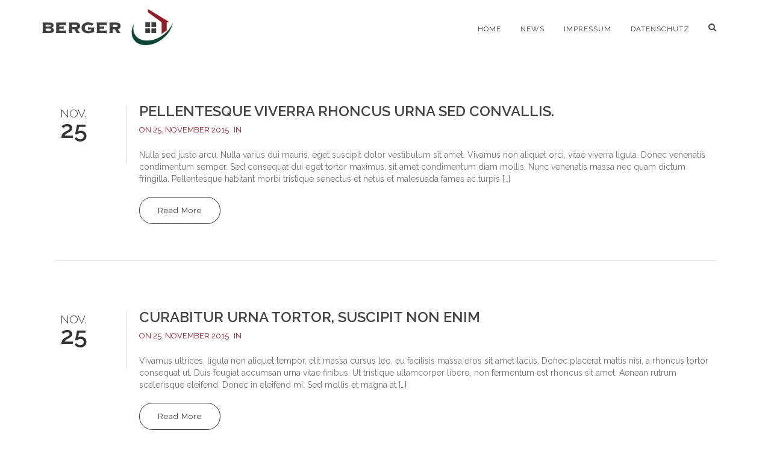

--- FILE ---
content_type: text/html; charset=UTF-8
request_url: https://meisterloesungen.de/faq_entries/wordpress/
body_size: 9679
content:
<!DOCTYPE html>

<html lang="de" class="css3transitions">
 
<head>

    <meta charset="UTF-8" />

    
    <!-- Title for o -->

   

    <!-- Responsive Meta -->
     <meta name="viewport" content="width=device-width, initial-scale=1, maximum-scale=1"> 
    <!-- Pingback URL -->
    <link rel="pingback" href="https://meisterloesungen.de/xmlrpc.php" />

    <!-- Le HTML5 shim, for IE6-8 support of HTML5 elements -->

	<!--[if lt IE 9]>

	<script src="http://html5shim.googlecode.com/svn/trunk/html5.js"></script>

	<![endif]-->

   
    <title>WordPress &#8211; Meisterlösungen &#8211; Gebrüder BERGER</title>

 <script type='text/javascript'>
 /* <![CDATA[ */  
var universalwp_global = { 
 	ajaxurl: 'https://meisterloesungen.de/wp-admin/admin-ajax.php',
 	button_style: 'default'
 	}; 
 /* ]]> */ 
 </script>
 
 <meta name='robots' content='max-image-preview:large' />
	<style>img:is([sizes="auto" i], [sizes^="auto," i]) { contain-intrinsic-size: 3000px 1500px }</style>
	<link rel='dns-prefetch' href='//fonts.googleapis.com' />
<link rel="alternate" type="application/rss+xml" title="Meisterlösungen - Gebrüder BERGER &raquo; Feed" href="https://meisterloesungen.de/feed/" />
<link rel="alternate" type="application/rss+xml" title="Meisterlösungen - Gebrüder BERGER &raquo; Kommentar-Feed" href="https://meisterloesungen.de/comments/feed/" />
<link rel="alternate" type="application/rss+xml" title="Meisterlösungen - Gebrüder BERGER &raquo; WordPress Faq Categories Feed" href="https://meisterloesungen.de/faq_entries/wordpress/feed/" />
<script type="text/javascript">
/* <![CDATA[ */
window._wpemojiSettings = {"baseUrl":"https:\/\/s.w.org\/images\/core\/emoji\/16.0.1\/72x72\/","ext":".png","svgUrl":"https:\/\/s.w.org\/images\/core\/emoji\/16.0.1\/svg\/","svgExt":".svg","source":{"concatemoji":"https:\/\/meisterloesungen.de\/wp-includes\/js\/wp-emoji-release.min.js?ver=6.8.3"}};
/*! This file is auto-generated */
!function(s,n){var o,i,e;function c(e){try{var t={supportTests:e,timestamp:(new Date).valueOf()};sessionStorage.setItem(o,JSON.stringify(t))}catch(e){}}function p(e,t,n){e.clearRect(0,0,e.canvas.width,e.canvas.height),e.fillText(t,0,0);var t=new Uint32Array(e.getImageData(0,0,e.canvas.width,e.canvas.height).data),a=(e.clearRect(0,0,e.canvas.width,e.canvas.height),e.fillText(n,0,0),new Uint32Array(e.getImageData(0,0,e.canvas.width,e.canvas.height).data));return t.every(function(e,t){return e===a[t]})}function u(e,t){e.clearRect(0,0,e.canvas.width,e.canvas.height),e.fillText(t,0,0);for(var n=e.getImageData(16,16,1,1),a=0;a<n.data.length;a++)if(0!==n.data[a])return!1;return!0}function f(e,t,n,a){switch(t){case"flag":return n(e,"\ud83c\udff3\ufe0f\u200d\u26a7\ufe0f","\ud83c\udff3\ufe0f\u200b\u26a7\ufe0f")?!1:!n(e,"\ud83c\udde8\ud83c\uddf6","\ud83c\udde8\u200b\ud83c\uddf6")&&!n(e,"\ud83c\udff4\udb40\udc67\udb40\udc62\udb40\udc65\udb40\udc6e\udb40\udc67\udb40\udc7f","\ud83c\udff4\u200b\udb40\udc67\u200b\udb40\udc62\u200b\udb40\udc65\u200b\udb40\udc6e\u200b\udb40\udc67\u200b\udb40\udc7f");case"emoji":return!a(e,"\ud83e\udedf")}return!1}function g(e,t,n,a){var r="undefined"!=typeof WorkerGlobalScope&&self instanceof WorkerGlobalScope?new OffscreenCanvas(300,150):s.createElement("canvas"),o=r.getContext("2d",{willReadFrequently:!0}),i=(o.textBaseline="top",o.font="600 32px Arial",{});return e.forEach(function(e){i[e]=t(o,e,n,a)}),i}function t(e){var t=s.createElement("script");t.src=e,t.defer=!0,s.head.appendChild(t)}"undefined"!=typeof Promise&&(o="wpEmojiSettingsSupports",i=["flag","emoji"],n.supports={everything:!0,everythingExceptFlag:!0},e=new Promise(function(e){s.addEventListener("DOMContentLoaded",e,{once:!0})}),new Promise(function(t){var n=function(){try{var e=JSON.parse(sessionStorage.getItem(o));if("object"==typeof e&&"number"==typeof e.timestamp&&(new Date).valueOf()<e.timestamp+604800&&"object"==typeof e.supportTests)return e.supportTests}catch(e){}return null}();if(!n){if("undefined"!=typeof Worker&&"undefined"!=typeof OffscreenCanvas&&"undefined"!=typeof URL&&URL.createObjectURL&&"undefined"!=typeof Blob)try{var e="postMessage("+g.toString()+"("+[JSON.stringify(i),f.toString(),p.toString(),u.toString()].join(",")+"));",a=new Blob([e],{type:"text/javascript"}),r=new Worker(URL.createObjectURL(a),{name:"wpTestEmojiSupports"});return void(r.onmessage=function(e){c(n=e.data),r.terminate(),t(n)})}catch(e){}c(n=g(i,f,p,u))}t(n)}).then(function(e){for(var t in e)n.supports[t]=e[t],n.supports.everything=n.supports.everything&&n.supports[t],"flag"!==t&&(n.supports.everythingExceptFlag=n.supports.everythingExceptFlag&&n.supports[t]);n.supports.everythingExceptFlag=n.supports.everythingExceptFlag&&!n.supports.flag,n.DOMReady=!1,n.readyCallback=function(){n.DOMReady=!0}}).then(function(){return e}).then(function(){var e;n.supports.everything||(n.readyCallback(),(e=n.source||{}).concatemoji?t(e.concatemoji):e.wpemoji&&e.twemoji&&(t(e.twemoji),t(e.wpemoji)))}))}((window,document),window._wpemojiSettings);
/* ]]> */
</script>
<style id='wp-emoji-styles-inline-css' type='text/css'>

	img.wp-smiley, img.emoji {
		display: inline !important;
		border: none !important;
		box-shadow: none !important;
		height: 1em !important;
		width: 1em !important;
		margin: 0 0.07em !important;
		vertical-align: -0.1em !important;
		background: none !important;
		padding: 0 !important;
	}
</style>
<link rel='stylesheet' id='wp-block-library-css' href='https://meisterloesungen.de/wp-includes/css/dist/block-library/style.min.css?ver=6.8.3' type='text/css' media='all' />
<style id='classic-theme-styles-inline-css' type='text/css'>
/*! This file is auto-generated */
.wp-block-button__link{color:#fff;background-color:#32373c;border-radius:9999px;box-shadow:none;text-decoration:none;padding:calc(.667em + 2px) calc(1.333em + 2px);font-size:1.125em}.wp-block-file__button{background:#32373c;color:#fff;text-decoration:none}
</style>
<style id='global-styles-inline-css' type='text/css'>
:root{--wp--preset--aspect-ratio--square: 1;--wp--preset--aspect-ratio--4-3: 4/3;--wp--preset--aspect-ratio--3-4: 3/4;--wp--preset--aspect-ratio--3-2: 3/2;--wp--preset--aspect-ratio--2-3: 2/3;--wp--preset--aspect-ratio--16-9: 16/9;--wp--preset--aspect-ratio--9-16: 9/16;--wp--preset--color--black: #000000;--wp--preset--color--cyan-bluish-gray: #abb8c3;--wp--preset--color--white: #ffffff;--wp--preset--color--pale-pink: #f78da7;--wp--preset--color--vivid-red: #cf2e2e;--wp--preset--color--luminous-vivid-orange: #ff6900;--wp--preset--color--luminous-vivid-amber: #fcb900;--wp--preset--color--light-green-cyan: #7bdcb5;--wp--preset--color--vivid-green-cyan: #00d084;--wp--preset--color--pale-cyan-blue: #8ed1fc;--wp--preset--color--vivid-cyan-blue: #0693e3;--wp--preset--color--vivid-purple: #9b51e0;--wp--preset--gradient--vivid-cyan-blue-to-vivid-purple: linear-gradient(135deg,rgba(6,147,227,1) 0%,rgb(155,81,224) 100%);--wp--preset--gradient--light-green-cyan-to-vivid-green-cyan: linear-gradient(135deg,rgb(122,220,180) 0%,rgb(0,208,130) 100%);--wp--preset--gradient--luminous-vivid-amber-to-luminous-vivid-orange: linear-gradient(135deg,rgba(252,185,0,1) 0%,rgba(255,105,0,1) 100%);--wp--preset--gradient--luminous-vivid-orange-to-vivid-red: linear-gradient(135deg,rgba(255,105,0,1) 0%,rgb(207,46,46) 100%);--wp--preset--gradient--very-light-gray-to-cyan-bluish-gray: linear-gradient(135deg,rgb(238,238,238) 0%,rgb(169,184,195) 100%);--wp--preset--gradient--cool-to-warm-spectrum: linear-gradient(135deg,rgb(74,234,220) 0%,rgb(151,120,209) 20%,rgb(207,42,186) 40%,rgb(238,44,130) 60%,rgb(251,105,98) 80%,rgb(254,248,76) 100%);--wp--preset--gradient--blush-light-purple: linear-gradient(135deg,rgb(255,206,236) 0%,rgb(152,150,240) 100%);--wp--preset--gradient--blush-bordeaux: linear-gradient(135deg,rgb(254,205,165) 0%,rgb(254,45,45) 50%,rgb(107,0,62) 100%);--wp--preset--gradient--luminous-dusk: linear-gradient(135deg,rgb(255,203,112) 0%,rgb(199,81,192) 50%,rgb(65,88,208) 100%);--wp--preset--gradient--pale-ocean: linear-gradient(135deg,rgb(255,245,203) 0%,rgb(182,227,212) 50%,rgb(51,167,181) 100%);--wp--preset--gradient--electric-grass: linear-gradient(135deg,rgb(202,248,128) 0%,rgb(113,206,126) 100%);--wp--preset--gradient--midnight: linear-gradient(135deg,rgb(2,3,129) 0%,rgb(40,116,252) 100%);--wp--preset--font-size--small: 13px;--wp--preset--font-size--medium: 20px;--wp--preset--font-size--large: 36px;--wp--preset--font-size--x-large: 42px;--wp--preset--spacing--20: 0.44rem;--wp--preset--spacing--30: 0.67rem;--wp--preset--spacing--40: 1rem;--wp--preset--spacing--50: 1.5rem;--wp--preset--spacing--60: 2.25rem;--wp--preset--spacing--70: 3.38rem;--wp--preset--spacing--80: 5.06rem;--wp--preset--shadow--natural: 6px 6px 9px rgba(0, 0, 0, 0.2);--wp--preset--shadow--deep: 12px 12px 50px rgba(0, 0, 0, 0.4);--wp--preset--shadow--sharp: 6px 6px 0px rgba(0, 0, 0, 0.2);--wp--preset--shadow--outlined: 6px 6px 0px -3px rgba(255, 255, 255, 1), 6px 6px rgba(0, 0, 0, 1);--wp--preset--shadow--crisp: 6px 6px 0px rgba(0, 0, 0, 1);}:where(.is-layout-flex){gap: 0.5em;}:where(.is-layout-grid){gap: 0.5em;}body .is-layout-flex{display: flex;}.is-layout-flex{flex-wrap: wrap;align-items: center;}.is-layout-flex > :is(*, div){margin: 0;}body .is-layout-grid{display: grid;}.is-layout-grid > :is(*, div){margin: 0;}:where(.wp-block-columns.is-layout-flex){gap: 2em;}:where(.wp-block-columns.is-layout-grid){gap: 2em;}:where(.wp-block-post-template.is-layout-flex){gap: 1.25em;}:where(.wp-block-post-template.is-layout-grid){gap: 1.25em;}.has-black-color{color: var(--wp--preset--color--black) !important;}.has-cyan-bluish-gray-color{color: var(--wp--preset--color--cyan-bluish-gray) !important;}.has-white-color{color: var(--wp--preset--color--white) !important;}.has-pale-pink-color{color: var(--wp--preset--color--pale-pink) !important;}.has-vivid-red-color{color: var(--wp--preset--color--vivid-red) !important;}.has-luminous-vivid-orange-color{color: var(--wp--preset--color--luminous-vivid-orange) !important;}.has-luminous-vivid-amber-color{color: var(--wp--preset--color--luminous-vivid-amber) !important;}.has-light-green-cyan-color{color: var(--wp--preset--color--light-green-cyan) !important;}.has-vivid-green-cyan-color{color: var(--wp--preset--color--vivid-green-cyan) !important;}.has-pale-cyan-blue-color{color: var(--wp--preset--color--pale-cyan-blue) !important;}.has-vivid-cyan-blue-color{color: var(--wp--preset--color--vivid-cyan-blue) !important;}.has-vivid-purple-color{color: var(--wp--preset--color--vivid-purple) !important;}.has-black-background-color{background-color: var(--wp--preset--color--black) !important;}.has-cyan-bluish-gray-background-color{background-color: var(--wp--preset--color--cyan-bluish-gray) !important;}.has-white-background-color{background-color: var(--wp--preset--color--white) !important;}.has-pale-pink-background-color{background-color: var(--wp--preset--color--pale-pink) !important;}.has-vivid-red-background-color{background-color: var(--wp--preset--color--vivid-red) !important;}.has-luminous-vivid-orange-background-color{background-color: var(--wp--preset--color--luminous-vivid-orange) !important;}.has-luminous-vivid-amber-background-color{background-color: var(--wp--preset--color--luminous-vivid-amber) !important;}.has-light-green-cyan-background-color{background-color: var(--wp--preset--color--light-green-cyan) !important;}.has-vivid-green-cyan-background-color{background-color: var(--wp--preset--color--vivid-green-cyan) !important;}.has-pale-cyan-blue-background-color{background-color: var(--wp--preset--color--pale-cyan-blue) !important;}.has-vivid-cyan-blue-background-color{background-color: var(--wp--preset--color--vivid-cyan-blue) !important;}.has-vivid-purple-background-color{background-color: var(--wp--preset--color--vivid-purple) !important;}.has-black-border-color{border-color: var(--wp--preset--color--black) !important;}.has-cyan-bluish-gray-border-color{border-color: var(--wp--preset--color--cyan-bluish-gray) !important;}.has-white-border-color{border-color: var(--wp--preset--color--white) !important;}.has-pale-pink-border-color{border-color: var(--wp--preset--color--pale-pink) !important;}.has-vivid-red-border-color{border-color: var(--wp--preset--color--vivid-red) !important;}.has-luminous-vivid-orange-border-color{border-color: var(--wp--preset--color--luminous-vivid-orange) !important;}.has-luminous-vivid-amber-border-color{border-color: var(--wp--preset--color--luminous-vivid-amber) !important;}.has-light-green-cyan-border-color{border-color: var(--wp--preset--color--light-green-cyan) !important;}.has-vivid-green-cyan-border-color{border-color: var(--wp--preset--color--vivid-green-cyan) !important;}.has-pale-cyan-blue-border-color{border-color: var(--wp--preset--color--pale-cyan-blue) !important;}.has-vivid-cyan-blue-border-color{border-color: var(--wp--preset--color--vivid-cyan-blue) !important;}.has-vivid-purple-border-color{border-color: var(--wp--preset--color--vivid-purple) !important;}.has-vivid-cyan-blue-to-vivid-purple-gradient-background{background: var(--wp--preset--gradient--vivid-cyan-blue-to-vivid-purple) !important;}.has-light-green-cyan-to-vivid-green-cyan-gradient-background{background: var(--wp--preset--gradient--light-green-cyan-to-vivid-green-cyan) !important;}.has-luminous-vivid-amber-to-luminous-vivid-orange-gradient-background{background: var(--wp--preset--gradient--luminous-vivid-amber-to-luminous-vivid-orange) !important;}.has-luminous-vivid-orange-to-vivid-red-gradient-background{background: var(--wp--preset--gradient--luminous-vivid-orange-to-vivid-red) !important;}.has-very-light-gray-to-cyan-bluish-gray-gradient-background{background: var(--wp--preset--gradient--very-light-gray-to-cyan-bluish-gray) !important;}.has-cool-to-warm-spectrum-gradient-background{background: var(--wp--preset--gradient--cool-to-warm-spectrum) !important;}.has-blush-light-purple-gradient-background{background: var(--wp--preset--gradient--blush-light-purple) !important;}.has-blush-bordeaux-gradient-background{background: var(--wp--preset--gradient--blush-bordeaux) !important;}.has-luminous-dusk-gradient-background{background: var(--wp--preset--gradient--luminous-dusk) !important;}.has-pale-ocean-gradient-background{background: var(--wp--preset--gradient--pale-ocean) !important;}.has-electric-grass-gradient-background{background: var(--wp--preset--gradient--electric-grass) !important;}.has-midnight-gradient-background{background: var(--wp--preset--gradient--midnight) !important;}.has-small-font-size{font-size: var(--wp--preset--font-size--small) !important;}.has-medium-font-size{font-size: var(--wp--preset--font-size--medium) !important;}.has-large-font-size{font-size: var(--wp--preset--font-size--large) !important;}.has-x-large-font-size{font-size: var(--wp--preset--font-size--x-large) !important;}
:where(.wp-block-post-template.is-layout-flex){gap: 1.25em;}:where(.wp-block-post-template.is-layout-grid){gap: 1.25em;}
:where(.wp-block-columns.is-layout-flex){gap: 2em;}:where(.wp-block-columns.is-layout-grid){gap: 2em;}
:root :where(.wp-block-pullquote){font-size: 1.5em;line-height: 1.6;}
</style>
<link rel='stylesheet' id='layerslider-css' href='https://meisterloesungen.de/wp-content/plugins/LayerSlider/static/css/layerslider.css?ver=5.6.2' type='text/css' media='all' />
<link rel='stylesheet' id='ls-google-fonts-css' href='https://fonts.googleapis.com/css?family=Lato:100,300,regular,700,900%7COpen+Sans:300%7CIndie+Flower:regular%7COswald:300,regular,700&#038;subset=latin%2Clatin-ext' type='text/css' media='all' />
<link rel='stylesheet' id='rs-plugin-settings-css' href='https://meisterloesungen.de/wp-content/plugins/revslider/public/assets/css/settings.css?ver=5.2.2' type='text/css' media='all' />
<style id='rs-plugin-settings-inline-css' type='text/css'>
#rs-demo-id {}
</style>
<link rel='stylesheet' id='dynamic-css-css' href='https://meisterloesungen.de/wp-admin/admin-ajax.php?action=dynamic_css&#038;ver=6.8.3' type='text/css' media='all' />
<link rel='stylesheet' id='style-css' href='https://meisterloesungen.de/wp-content/themes/universal-wp/style.css?ver=6.8.3' type='text/css' media='all' />
<link rel='stylesheet' id='bootstrap-responsive-css' href='https://meisterloesungen.de/wp-content/themes/universal-wp/css/bootstrap-responsive.css?ver=6.8.3' type='text/css' media='all' />
<link rel='stylesheet' id='jquery.fancybox-css' href='https://meisterloesungen.de/wp-content/themes/universal-wp/fancybox/source/jquery.fancybox.css?v=2.1.2&#038;ver=6.8.3' type='text/css' media='all' />
<link rel='stylesheet' id='vector-icons-css' href='https://meisterloesungen.de/wp-content/themes/universal-wp/css/vector-icons.css?ver=6.8.3' type='text/css' media='all' />
<link rel='stylesheet' id='font-awesome-css' href='https://meisterloesungen.de/wp-content/themes/universal-wp/css/font-awesome.min.css?ver=6.8.3' type='text/css' media='all' />
<link rel='stylesheet' id='linecon-css' href='https://meisterloesungen.de/wp-content/themes/universal-wp/css/linecon.css?ver=6.8.3' type='text/css' media='all' />
<link rel='stylesheet' id='steadysets-css' href='https://meisterloesungen.de/wp-content/themes/universal-wp/css/steadysets.css?ver=6.8.3' type='text/css' media='all' />
<link rel='stylesheet' id='hoverex-css' href='https://meisterloesungen.de/wp-content/themes/universal-wp/css/hoverex-all.css?ver=6.8.3' type='text/css' media='all' />
<link rel='stylesheet' id='jquery.easy-pie-chart-css' href='https://meisterloesungen.de/wp-content/themes/universal-wp/css/jquery.easy-pie-chart.css?ver=6.8.3' type='text/css' media='all' />
<link rel='stylesheet' id='idangerous.swiper-css' href='https://meisterloesungen.de/wp-content/themes/universal-wp/css/idangerous.swiper.css?ver=6.8.3' type='text/css' media='all' />
<link rel='stylesheet' id='owl.carousel-css' href='https://meisterloesungen.de/wp-content/themes/universal-wp/css/owl.carousel.css?ver=6.8.3' type='text/css' media='all' />
<link rel='stylesheet' id='owl.theme-css' href='https://meisterloesungen.de/wp-content/themes/universal-wp/css/owl.theme.css?ver=6.8.3' type='text/css' media='all' />
<link rel='stylesheet' id='redux-google-fonts-cl_redata-css' href='https://fonts.googleapis.com/css?family=Raleway%3A100%2C200%2C300%2C400%2C500%2C600%2C700%2C800%2C900&#038;subset=latin&#038;ver=6.8.3' type='text/css' media='all' />
<script type="text/javascript" src="https://meisterloesungen.de/wp-includes/js/jquery/jquery.min.js?ver=3.7.1" id="jquery-core-js"></script>
<script type="text/javascript" src="https://meisterloesungen.de/wp-includes/js/jquery/jquery-migrate.min.js?ver=3.4.1" id="jquery-migrate-js"></script>
<script type="text/javascript" src="https://meisterloesungen.de/wp-content/plugins/LayerSlider/static/js/greensock.js?ver=1.11.8" id="greensock-js"></script>
<script type="text/javascript" src="https://meisterloesungen.de/wp-content/plugins/LayerSlider/static/js/layerslider.kreaturamedia.jquery.js?ver=5.6.2" id="layerslider-js"></script>
<script type="text/javascript" src="https://meisterloesungen.de/wp-content/plugins/LayerSlider/static/js/layerslider.transitions.js?ver=5.6.2" id="layerslider-transitions-js"></script>
<script type="text/javascript" src="https://meisterloesungen.de/wp-content/plugins/revslider/public/assets/js/jquery.themepunch.tools.min.js?ver=5.2.2" id="tp-tools-js"></script>
<script type="text/javascript" src="https://meisterloesungen.de/wp-content/plugins/revslider/public/assets/js/jquery.themepunch.revolution.min.js?ver=5.2.2" id="revmin-js"></script>
<link rel="https://api.w.org/" href="https://meisterloesungen.de/wp-json/" /><link rel="EditURI" type="application/rsd+xml" title="RSD" href="https://meisterloesungen.de/xmlrpc.php?rsd" />
<meta name="generator" content="WordPress 6.8.3" />
<meta name="generator" content="Powered by Visual Composer - drag and drop page builder for WordPress."/>
<!--[if lte IE 9]><link rel="stylesheet" type="text/css" href="https://meisterloesungen.de/wp-content/plugins/js_composer/assets/css/vc_lte_ie9.min.css" media="screen"><![endif]--><!--[if IE  8]><link rel="stylesheet" type="text/css" href="https://meisterloesungen.de/wp-content/plugins/js_composer/assets/css/vc-ie8.min.css" media="screen"><![endif]--><meta name="generator" content="Powered by Slider Revolution 5.2.2 - responsive, Mobile-Friendly Slider Plugin for WordPress with comfortable drag and drop interface." />
<link rel="icon" href="https://meisterloesungen.de/wp-content/uploads/2017/01/cropped-logo_icon-32x32.png" sizes="32x32" />
<link rel="icon" href="https://meisterloesungen.de/wp-content/uploads/2017/01/cropped-logo_icon-192x192.png" sizes="192x192" />
<link rel="apple-touch-icon" href="https://meisterloesungen.de/wp-content/uploads/2017/01/cropped-logo_icon-180x180.png" />
<meta name="msapplication-TileImage" content="https://meisterloesungen.de/wp-content/uploads/2017/01/cropped-logo_icon-270x270.png" />
<style type="text/css" title="dynamic-css" class="options-output">#logo img{height:60px;}header#header .row-fluid .span12,.header_wrapper{height:90px;}nav .menu > li > a, nav .menu > li.hasSubMenu:after,header#header .header_tools .vert_mid > a:not(#trigger-overlay), header#header .header_tools .cart .cart_icon{font-family:Raleway;text-align:center;text-transform:uppercase;line-height:20px;letter-spacing:1px;font-weight:400;color:#414141;font-size:12px;}nav .menu > li{padding-right:5px;padding-left:5px;}nav .menu > li{margin-right:0;margin-left:0;}nav .menu > li > ul.sub-menu,nav .menu > li > ul.sub-menu ul{width:220px;}nav .menu li > ul,.universalwp_custom_menu_mega_menu,.menu-small,.header_tools .cart .content{background-color:#8d1d29;}nav .menu li > ul.sub-menu li{color:rgba(255,255,255,0.2);}nav .menu li > ul.sub-menu li, .menu-small ul li a{text-transform:uppercase;letter-spacing:0.3px;color:#fff;font-size:11px;}nav .universalwp_custom_menu_mega_menu ul>li h6, .menu-small ul.menu .universalwp_custom_menu_mega_menu h6, .menu-small ul.menu > li > a {text-transform:uppercase;letter-spacing:1px;font-weight:600;color:#fff;font-size:14px;}.top_nav{background-color:#f5f5f5;}.top_nav{font-family:Raleway;font-weight:normal;font-style:normal;color:#737373;font-size:13px;}.top_nav, .top_nav .widget{height:40px;}.header_page,.header_page{height:250px;}.header_page,.header_page{color:#444444;}.header_page,.header_page{background-repeat:no-repeat;background-size:cover;background-attachment:inherit;background-position:center center;background-image:url('https://meisterloesungen.de/wp-content/uploads/2015/08/IMG_4637.jpg');}.sticky_header header#header .row-fluid .span12,.sticky_header .header_wrapper{height:75px;}.sticky_header header#header{background-color:rgba(255,255,255,0.8);}.header_11 nav li > a:hover, .header_11 nav li.current-menu-item > a, .header_11 nav li.current-menu-parent > a ,.header_10 nav li > a:hover, .header_10 nav li.current-menu-item > a, .header_10 nav li.current-menu-parent > a ,.header_9 nav li.current-menu-parent > a ,.header_8 nav li > a:hover, .header_8 nav li.current-menu-item > a, .header_8 nav li.current-menu-parent > a ,.header_7 nav li > a:hover, .header_7 nav li.current-menu-item > a, .header_7 nav li.current-menu-parent > a ,.header_6 nav li > a:hover, .header_6 nav li.current-menu-item > a, .header_6 nav li.current-menu-parent > a ,.header_5 nav li > a:hover, .header_5 nav li.current-menu-item > a, .header_5 nav li.current-menu-parent > a ,.header_3 nav li > a:hover, .header_3 nav li.current-menu-item > a, .header_3 nav li.current-menu-parent > a ,.header_2 nav li > a:hover, .header_2 nav li.current-menu-item > a, .header_2 nav li.current-menu-parent > a ,.universalwp_slider .swiper-slide .buttons.colors-light a.colored:hover *,.services_steps .icon_wrapper i,.testimonial_carousel .item .param span,.services_large .icon_wrapper i,.animated_counter i,.services_medium.style_1 i,.services_small dt i,.single_staff .social_widget li a:hover i,.single_staff .position,.list li.titledesc dl dt i,.list.only_icon li.simple i,.page_parents li a:hover,#portfolio-filter ul li.active a,.content_portfolio.fullwidth #portfolio-filter ul li.active a,a:hover,.blog-article h1 a:hover, .blog-article.timeline-style .content .quote i,.header_1 nav li.current-menu-item:after,.header_1 nav li > a:hover,.header_1 nav li:hover:after,header#header .header_tools > a:hover,aside ul li:hover:after,.highlights,.list li.simple i{color:#8d1d29;}body{color:#7a7a7a;}h1,h2,h3,h4,h5,h6,.portfolio_single ul.info li .title, .skill_title{color:#000000;}.p_pagination .pagination span, .pagination a,.testimonial_cycle .item p,.accordion.style_2 .accordion-heading .accordion-toggle, .services_medium.style_1 .icon_wrapper, .skill, aside .tagcloud a{background-color:#f5f5f5;}#content{background-color:transparent;}.header_page.normal h1{text-transform:uppercase;font-weight:600;font-size:24px;}.header_page.with_subtitle.normal .titles h1{text-transform:uppercase;font-weight:600;font-size:20px;}.header_page.with_subtitle.normal .titles h3{text-transform:none;font-weight:400;font-size:13px;}.header_page.centered h1{text-transform:none;font-weight:300;font-size:38px;}.header_page.with_subtitle.centered .titles h1{text-transform:uppercase;letter-spacing:4px;font-weight:600;font-size:48px;}.header_page.with_subtitle.centered .titles h5{text-transform:none;line-height:20px;font-weight:300;font-size:26px;}footer#footer .widget-title{font-family:Raleway;text-transform:uppercase;letter-spacing:1px;font-weight:700;color:#fff;font-size:13px;}footer#footer, footer#footer .contact_information dd .title{color:#818181;}footer#footer, footer#footer .contact_information dd .title{color:#818181;}footer .tagcloud a{color:#585858;}footer#footer .inner{background-color:#202020;}#copyright, footer .widget_recent_comments li{background-color:#141414;}footer .footer_social_icons.circle li{background-color:#141414;}.footer_social_icons.circle li a i{color:#ffffff;}.blog-article.standard-style .content h1, .blog-article.alternative-style .content h1, .blog-article.timeline-style .content h1, .blog-article.alternate-style .content h1{text-transform:uppercase;line-height:30px;font-weight:600;color:#444444;font-size:24px;}.blog-article.alternate-style .info, .blog-article.timeline-style .info, .blog-article.standard-style .info, .blog-article.grid-style .info, .fullscreen-single .info, .recent_news .blog-item .info, .latest_blog .blog-item .info, .blog-article.standard-style .info .post-like a, .blog-article.timeline-style .info .post-like a, .blog-article.creative-style .info .post-like a,  .blog-article.creative-style .info {line-height:20px;color:#8d1d29;font-size:13px;}.latest_blog .blog-item .content h1{text-transform:uppercase;line-height:20px;letter-spacing:1px;font-weight:400;color:#000;font-size:17px;}.latest_blog .blog-item .info li{text-transform:none;line-height:20px;color:#000;font-size:11px;}aside .widget-title, .portfolio_single h4{text-transform:uppercase;line-height:20px;letter-spacing:1px;font-weight:600;color:#000000;font-size:17px;}aside .widget-title{margin-bottom:24px;}aside .widget{margin-bottom:35px;}.universalwp_slider_wrapper{background-color:#222222;}#portfolio-filter ul li a, #faq-filter ul li a{text-transform:uppercase;letter-spacing:0px;font-weight:600;color:#d0d0d0;}#portfolio-filter ul li.active a, #portfolio-filter ul li a:hover, #faq-filter ul li.active a, #faq-filter ul li a:hover{color:#8d1d29;}.content_portfolio.fullwidth .filter-row{background-color:#222222;}.content_portfolio.fullwidth #portfolio-filter ul li a{color:rgba(255,255,255,0.8);}.content_portfolio.fullwidth #portfolio-filter ul li a:hover{color:#ffffff;}.portfolio-item.overlayed .tpl2 .bg{background-color:#124e3f;}.portfolio-item.overlayed h4{text-transform:uppercase;font-weight:600;color:#fff;}.portfolio-item.overlayed h6{text-transform:none;font-weight:300;color:#8d1d29;font-size:14px;}.portfolio-item.basic .link{color:#ffffff;}.portfolio-item.basic .show_text h5{text-align:center;text-transform:uppercase;letter-spacing:1px;font-weight:600;color:#222;}.portfolio-item.basic .show_text h6{text-align:center;font-weight:400;color:#888;}.accordion.style_2 .accordion-heading .accordion-toggle, .accordion.style_1 .accordion-heading .accordion-toggle{text-transform:uppercase;letter-spacing:1px;font-weight:600;color:#555;font-size:15px;}.accordion.style_1 .accordion-heading.in_head .accordion-toggle, .accordion.style_2 .accordion-heading.in_head .accordion-toggle{color:#222222;}.block_title.column_title h1{text-align:left;text-transform:uppercase;line-height:24px;letter-spacing:1px;font-weight:600;color:#222;font-size:17px;}.services_media h5{text-transform:uppercase;line-height:38px;letter-spacing:1.5px;font-weight:700;color:#000;font-size:20px;}.services_small h4 a{text-transform:uppercase;line-height:30px;letter-spacing:0px;font-weight:600;color:#000;font-size:13px;}.services_block h4 {text-transform:uppercase;line-height:30px;letter-spacing:2px;font-weight:300;color:#fff;font-size:21px;}.block_title.section_title h1{text-transform:uppercase;line-height:20px;font-weight:600;color:#000;font-size:24px;}.block_title.section_title p{line-height:23px;font-weight:400;color:#7a7a7a;font-size:14px;}.odometer{line-height:48px;letter-spacing:-1px;font-weight:600;color:#444;font-size:48px;}.testimonial_carousel .item p{line-height:30px;color:#222;font-size:14px;}.textbar h2{text-transform:none;letter-spacing:0px;font-weight:400;color:#222;font-size:30px;}.woocommerce #content div.product .product_title, .woocommerce div.product .product_title, .woocommerce-page #content div.product .product_title, .woocommerce-page div.product .product_title, .woocommerce ul.products li.product h6, .woocommerce-page ul.products li.product h6{text-transform:uppercase;letter-spacing:1.5px;font-weight:700;}body,.block_title.section_title.inner-two_titles h5,.header_page.with_subtitle.normal .titles h5,.portfolio-item.basic .show_text h6{font-family:Raleway;line-height:20px;font-weight:400;font-style:normal;color:#737373;font-size:14px;}h1,h2,h3,h4,h5,h6{font-family:Raleway;font-weight:600;font-style:normal;}h1{line-height:24px;font-size:20px;}h2{line-height:30px;font-size:24px;}h3{line-height:26px;font-size:18px;}h4{line-height:24px;font-size:16px;}h5{line-height:22px;font-size:15px;}h6{line-height:20px;font-size:14px;}.wpb_row.section-style, .wpb_row.standard_section{margin-bottom:85px;}#content{padding-top:85px;padding-bottom:85px;}</style><noscript><style type="text/css"> .wpb_animate_when_almost_visible { opacity: 1; }</style></noscript>
</head>

<!-- End of Header -->

<body  class="archive tax-faq_entries term-wordpress term-29 wp-theme-universal-wp header_1 page_header_yes nicescroll sticky_active fullwidth_header wpb-js-composer js-comp-ver-4.11 vc_responsive">


<div class="viewport "  >

<!-- Used for boxed layout -->
    
    
    <!-- Start Top Navigation -->
    
    <!-- End of Top Navigation -->

        
    
    
     

    <!-- Header BEGIN -->
    <div  class="header_wrapper header_1 background--light  ">
        <!-- Start Top Navigation -->
        
        <!-- End of Top Navigation -->

        <header id="header" class="">
                    	   <div class="row-fluid">
                    <div class="span12">
                        

                        
                        <!-- Logo -->
                                                <div id="logo" class="">
                            <a href='https://meisterloesungen.de/'><img class='dark' src=https://meisterloesungen.de/wp-content/uploads/2017/01/logo.png alt='' /><img class='light' src=https://meisterloesungen.de/wp-content/uploads/2017/01/logo_light-1.png alt='' /></a>  
                        </div>
                        <!-- #logo END -->

                        
                                                <!-- Tools -->
                            <div class="header_tools">
                                <div class="vert_mid">
                                    
                                                                        <a class="right_search open_search_button" href="#">
                                       <i class="icon-search"></i>
                                    </a>
                                    
                                                                            <div class="search_bar"><div class="container">
<form action="https://meisterloesungen.de" id="search-form">
                            <div class="input-append">
                                <input type="text" size="16" placeholder="Search&hellip;" name="s" id="s"><button type="submit" class="more">Search</button>
                            	<a href="#" class="close_"><i class="moon-close"></i></a>
                            </div>
</form></div></div>
                                    
                                    
                                      
                                </div>
                            </div>
                        <!-- End Tools-->
                        
                        
                        <!-- Navigation -->

    			         
                        
                        	
                        
                                                <div id="navigation" class="nav_top pull-right  ">
                            <nav>
                            <ul id="menu-main-menu" class="menu universalwp_megemenu"><li id="menu-item-3881" class="menu-item menu-item-type-post_type menu-item-object-page menu-item-home" data-bg=""><a href="https://meisterloesungen.de/">Home</a></li>
<li id="menu-item-4049" class="menu-item menu-item-type-post_type menu-item-object-page current_page_parent" data-bg=""><a href="https://meisterloesungen.de/blog-fullwidth/">News</a></li>
<li id="menu-item-4126" class="menu-item menu-item-type-post_type menu-item-object-page" data-bg=""><a href="https://meisterloesungen.de/impressum/">Impressum</a></li>
<li id="menu-item-4129" class="menu-item menu-item-type-post_type menu-item-object-page" data-bg=""><a href="https://meisterloesungen.de/datenschutz/">Datenschutz</a></li>
</ul> 
                            </nav>
                        </div>
                         

                        <!-- #navigation -->

                         <!-- End custom menu here -->
                            		    	         <a href="#" class="mobile_small_menu open"></a>
                                                
                                                


                    </div>
                </div>
                                
                                    
                        <!-- Responsive Menu -->
                <div class="row-fluid">
                    <div class="row-fluid">
  <div class="menu-small">
    
    <ul id="mobile-menu" class="menu universalwp_megemenu"><li id="responsive-menu-item-3881" class="menu-item menu-item-type-post_type menu-item-object-page menu-item-home" data-bg=""><a href="https://meisterloesungen.de/">Home</a></li>
<li id="responsive-menu-item-4049" class="menu-item menu-item-type-post_type menu-item-object-page current_page_parent" data-bg=""><a href="https://meisterloesungen.de/blog-fullwidth/">News</a></li>
<li id="responsive-menu-item-4126" class="menu-item menu-item-type-post_type menu-item-object-page" data-bg=""><a href="https://meisterloesungen.de/impressum/">Impressum</a></li>
<li id="responsive-menu-item-4129" class="menu-item menu-item-type-post_type menu-item-object-page" data-bg=""><a href="https://meisterloesungen.de/datenschutz/">Datenschutz</a></li>
</ul>    
  </div> 
</div> 
                </div>
            <!-- End Responsive Menu -->
                                </header>

    </div>
    
     

        
    <div class="top_wrapper">
    
           
<!-- .header --> 
   
    
<section id="content" class="fullwidth"  style="background-color:#ffffff;">
        <div class="container" id="blog">
            <div class="row">

               

                <div class="span12">
                
        

        <article id="post-3597" class="row-fluid blog-article standard-style normal post-3597 faq type-faq status-publish hentry faq_entries-plugins faq_entries-templates faq_entries-wordpress">                    

             
         


                <div class="media">
                    <!-- <div class="post_type"><i class="moon-"></i></div> -->
                                                        
                
                </div>
                <div class="side_date"><a href="https://meisterloesungen.de/Faq_quare/pellentesque-viverra-rhoncus-urna-sed-convallis/"><h1>Nov.</h1><h2>25</h2></a></div>
                <div class="content">
                    
                    <h1><a href="https://meisterloesungen.de/Faq_quare/pellentesque-viverra-rhoncus-urna-sed-convallis/">Pellentesque viverra rhoncus urna sed convallis.</a></h1>
                    
                    
                    <ul class="info">
                                                <li><a href="https://meisterloesungen.de/Faq_quare/pellentesque-viverra-rhoncus-urna-sed-convallis/">On 25. November 2015</a></li>                           
                                                <li class="cateagory">In </li>
                                                                        
                       
                        
                        
                    </ul>
                    
                                    <div class="text">
                        Nulla sed justo arcu. Nulla varius dui mauris, eget suscipit dolor vestibulum sit amet. Vivamus non aliquet orci, vitae viverra ligula. Donec venenatis condimentum semper. Sed consequat dui eget tortor maximus, sit amet condimentum diam mollis. Nunc venenatis massa nec quam dictum fringilla. Pellentesque habitant morbi tristique senectus et netus et malesuada fames ac turpis [&hellip;]                    </div>
                                                <a href="https://meisterloesungen.de/Faq_quare/pellentesque-viverra-rhoncus-urna-sed-convallis/" class="btn-bt align-left default read_more">Read More</a>
                                        </div>

                                
         <div class="article_div"></div>    
        </article>
         


    
        

        <article id="post-3595" class="row-fluid blog-article standard-style normal post-3595 faq type-faq status-publish hentry faq_entries-wordpress">                    

             
         


                <div class="media">
                    <!-- <div class="post_type"><i class="moon-"></i></div> -->
                                                        
                
                </div>
                <div class="side_date"><a href="https://meisterloesungen.de/Faq_quare/curabitur-urna-tortor-suscipit-non-enim/"><h1>Nov.</h1><h2>25</h2></a></div>
                <div class="content">
                    
                    <h1><a href="https://meisterloesungen.de/Faq_quare/curabitur-urna-tortor-suscipit-non-enim/">Curabitur urna tortor, suscipit non enim</a></h1>
                    
                    
                    <ul class="info">
                                                <li><a href="https://meisterloesungen.de/Faq_quare/curabitur-urna-tortor-suscipit-non-enim/">On 25. November 2015</a></li>                           
                                                <li class="cateagory">In </li>
                                                                        
                       
                        
                        
                    </ul>
                    
                                    <div class="text">
                        Vivamus ultrices, ligula non aliquet tempor, elit massa cursus leo, eu facilisis massa eros sit amet lacus. Donec placerat mattis nisi, a rhoncus tortor consequat ut. Duis feugiat accumsan urna vitae finibus. Ut tristique ullamcorper libero, non fermentum est rhoncus sit amet. Aenean rutrum scelerisque eleifend. Donec in eleifend mi. Sed mollis et magna at [&hellip;]                    </div>
                                                <a href="https://meisterloesungen.de/Faq_quare/curabitur-urna-tortor-suscipit-non-enim/" class="btn-bt align-left default read_more">Read More</a>
                                        </div>

                                
         <div class="article_div"></div>    
        </article>
         


        
        
        <div class="p_pagination  "></div>    
    

            </div>

             

              

            </div>
        </div>
</section>


    <a href="#" class="scrollup">Scroll</a> 

 
</div>
<!-- Footer -->

    <div class="footer_wrapper">
        
        <footer id="footer" class="">
            
            
                        <div id="copyright">
    	    	<div class="container">
    	        	<div class="row-fluid">
    		        	<div class="span12 desc"><div class="copyright_text"><p style="text-align: center;">@2021 - Firma BERGER</p></div>
                            <div class="pull-right">
                                                           </div>
                        </div>
                    </div>
                </div>
            </div><!-- #copyright -->
                    </footer>
    </div>
    <!-- #footer -->

</div>
<script type="speculationrules">
{"prefetch":[{"source":"document","where":{"and":[{"href_matches":"\/*"},{"not":{"href_matches":["\/wp-*.php","\/wp-admin\/*","\/wp-content\/uploads\/*","\/wp-content\/*","\/wp-content\/plugins\/*","\/wp-content\/themes\/universal-wp\/*","\/*\\?(.+)"]}},{"not":{"selector_matches":"a[rel~=\"nofollow\"]"}},{"not":{"selector_matches":".no-prefetch, .no-prefetch a"}}]},"eagerness":"conservative"}]}
</script>
<script type="text/javascript" id="jm_like_post-js-extra">
/* <![CDATA[ */
var ajax_var = {"url":"https:\/\/meisterloesungen.de\/wp-admin\/admin-ajax.php","nonce":"35f1e08044"};
/* ]]> */
</script>
<script type="text/javascript" src="https://meisterloesungen.de/wp-content/themes/universal-wp/js/post-like.js?ver=1.0" id="jm_like_post-js"></script>
<script type="text/javascript" src="https://meisterloesungen.de/wp-content/themes/universal-wp/js/bootstrap.min.js?ver=1" id="bootstrap.min-js"></script>
<script type="text/javascript" src="https://meisterloesungen.de/wp-content/themes/universal-wp/js/jquery.easing.1.3.js?ver=1" id="jquery-easing-1-3-js"></script>
<script type="text/javascript" src="https://meisterloesungen.de/wp-content/themes/universal-wp/js/jquery.mobilemenu.js?ver=1" id="jquery.mobilemenu-js"></script>
<script type="text/javascript" src="https://meisterloesungen.de/wp-content/themes/universal-wp/js/skrollr.min.js?ver=1" id="skrollr-js"></script>
<script type="text/javascript" src="https://meisterloesungen.de/wp-content/themes/universal-wp/js/smoothscroll.js?ver=1" id="smoothscroll-js"></script>
<script type="text/javascript" src="https://meisterloesungen.de/wp-content/themes/universal-wp/js/jquery.flexslider-min.js?ver=1" id="jquery.flexslider-min-js"></script>
<script type="text/javascript" src="https://meisterloesungen.de/wp-content/themes/universal-wp/fancybox/source/jquery.fancybox.js?ver=1" id="jquery.fancybox-js"></script>
<script type="text/javascript" src="https://meisterloesungen.de/wp-content/themes/universal-wp/fancybox/source/helpers/jquery.fancybox-media.js?ver=1" id="jquery.fancybox-media-js"></script>
<script type="text/javascript" src="https://meisterloesungen.de/wp-content/themes/universal-wp/js/jquery.hoverex.js?ver=1" id="jquery.hoverex-js"></script>
<script type="text/javascript" src="https://meisterloesungen.de/wp-content/themes/universal-wp/js/tooltip.js?ver=1" id="tooltip-js"></script>
<script type="text/javascript" src="https://meisterloesungen.de/wp-content/themes/universal-wp/js/jquery.parallax.js?ver=1" id="jquery.parallax-js"></script>
<script type="text/javascript" src="https://meisterloesungen.de/wp-content/themes/universal-wp/js/main.js?ver=1" id="main-js"></script>
<script type="text/javascript" src="https://meisterloesungen.de/wp-includes/js/comment-reply.min.js?ver=6.8.3" id="comment-reply-js" async="async" data-wp-strategy="async"></script>
<script type="text/javascript" src="https://meisterloesungen.de/wp-content/themes/universal-wp/js/jquery.placeholder.min.js?ver=1" id="placeholder-js"></script>
<script type="text/javascript" src="https://meisterloesungen.de/wp-content/themes/universal-wp/js/idangerous.swiper.min.js?ver=1" id="idangerous.swiper-js"></script>
<script type="text/javascript" src="https://meisterloesungen.de/wp-content/themes/universal-wp/js/select2.min.js?ver=1" id="select2-js"></script>
<script type="text/javascript" src="https://meisterloesungen.de/wp-content/themes/universal-wp/js/jquery.slicknav.min.js?ver=1" id="jquery.slicknav.min-js"></script>
<script type="text/javascript" src="https://meisterloesungen.de/wp-content/themes/universal-wp/js/classie.js?ver=1" id="classie-js"></script>
<script type="text/javascript" src="https://meisterloesungen.de/wp-includes/js/imagesloaded.min.js?ver=5.0.0" id="imagesloaded-js"></script>
<script type="text/javascript" src="https://meisterloesungen.de/wp-content/themes/universal-wp/js/owl.carousel.min.js?ver=1" id="owl.carousel.min-js"></script>

</body>
</html>
<!-- Page generated by LiteSpeed Cache 5.2.1 on 2026-01-11 15:37:22 -->

--- FILE ---
content_type: text/css; charset: UTF-8;charset=UTF-8
request_url: https://meisterloesungen.de/wp-admin/admin-ajax.php?action=dynamic_css&ver=6.8.3
body_size: 2958
content:

<style type="text/css">
  
	
	#test{background: none;}
	.portfolio_single .div_height{background:#e8e8e8} 	 
	article .article_div{background:#e8e8e8}
	.woocommerce .btn-bt.default{background:#8d1d29; border-color:#8d1d29; color:#fff;}
	 aside ul li, .tabbable.style_2.tabs-top .nav-tabs, .vc_tta-tabs:not([class*=vc_tta-gap]):not(.vc_tta-o-no-fill).vc_tta-tabs-position-top.vc_tta-style-outline .vc_tta-tabs-container{border-bottom:1px solid #e8e8e8}
	 aside .tagcloud a:hover, .nav-growpop .icon-wrap, .woocommerce .widget_price_filter .ui-slider .ui-slider-range, .woocommerce-page .widget_price_filter .ui-slider .ui-slider-range, .woocommerce #content .quantity .minus:hover, .woocommerce #content .quantity .plus:hover, .woocommerce .quantity .minus:hover, .woocommerce .quantity .plus:hover, .woocommerce-page #content .quantity .minus:hover, .woocommerce-page #content .quantity .plus:hover, .woocommerce-page .quantity .minus:hover, .woocommerce-page .quantity .plus:hover, .portfolio_single .title_divider{background:#8d1d29;} 
	 .nav-growpop .icon-wrap{border:0px solid #8d1d29;}
	 .accordion.style_1 .accordion-heading.in_head .accordion-toggle:before, .accordion.style_2 .accordion-heading.in_head .accordion-toggle:before, .accordion.style_3 .accordion-heading.in_head .accordion-toggle:before, .footer_social_icons.circle li:hover, .single_staff.style_3 .socials a:hover, .blog-article ul.shares li a:hover{background-color:#8d1d29;} 
	 .wpb_row.with_section_link:hover, .single_staff.style_2 .socials .social_divs:hover {background-color:#8d1d29 !important;}
	 nav .menu li > ul.sub-menu li{border-bottom:1px solid rgba(255,255,255,0.2) !important;}
	 .universalwp_slider .swiper-slide .buttons a.bordered:hover, .header_12 .full_nav_menu nav ul > li:hover, .header_12 .full_nav_menu nav ul > li.current-menu-item, .header_12 .full_nav_menu nav ul > li.current-menu-parent, .header_12 .full_nav_menu nav ul > li:hover{background:#8d1d29;}
	 .services_steps .icon_wrapper, .accordion.style_1 .accordion-heading.in_head .accordion-toggle:before{border:1px solid #8d1d29;}
	 .blog-article.timeline-style .timeline .date, aside #s, #respond textarea, #respond input[type="text"], .recent_news.events .blog-item, .sticky,.post-password-form input[type="password"]{border:1px solid #e8e8e8;}
	 .recent_news.events .link, .header_12 .full_nav_menu nav ul > li{border-left:1px solid #e8e8e8;}
	 #blog .span9, .clients.static .item {border-right: 1px solid #e8e8e8}
	 .tabbable.style_2 .nav-tabs li.active, .vc_tta.vc_tta-style-outline .vc_tta-tab.vc_active{border-bottom:2px solid #8d1d29;}
	 .blog-article.creative-style, aside .tagcloud a, .portfolio-item.basic .show_text{border:1px solid #e8e8e8;}
	 .header_12 .full_nav_menu nav ul > li:last-child{border-right:1px solid #e8e8e8; padding-right:5px !important;}
	 .timeline-border{background:#e8e8e8;}
	 	 .latest_blog .blog-article .media .overlay{background: rgba(141, 29, 41, 0.67 )}
	 .universalwp_slider .swiper-slide .buttons.colors-light a.colored, .recent_news.events .blog-item:hover .link, .blog-article.creative-style .comments_number span, aside .div_title{background:#8d1d29;}
	 .services_medium.style_1:hover .icon_wrapper, .services_medium.style_3:hover .icon_wrapper, .blog-article.timeline-style .timeline .date, .portfolio-item.basic .link{background:#8d1d29 !important;}
	 .services_medium.style_3:hover .icon_wrapper{border:2px solid #8d1d29 !important;}
	 .header_12 .after_navigation_widgetized #s{border:1px solid #e8e8e8;}
	 .blockquote{border-left:2px solid #8d1d29;}
	 .header_page h1{line-height:250px;}
	 .services_media.style_2 h5{ 
		background:#8d1d29;
	 }
	 .services_small .content div, .comment .comment_text{line-height: 20px;}
	  	 .services_large:hover .icon_wrapper, .services_steps:hover .icon_wrapper, .testimonial_carousel_element .pages_el a.selected, .header_tools .cart_icon .nr {background: #8d1d29 ;}
	 .section-style.borders, .header_12 .full_nav_menu{border-top:1px solid #e8e8e8; border-bottom:1px solid #e8e8e8}
	 .blog-article.timeline-style .info{border-top:1px solid #e8e8e8;}
	 .comment{border-bottom:1px solid  #e8e8e8;}
	 #comments{border-top:1px solid #e8e8e8;}
	 .not_found .search_field input[type="text"]{border:1px solid #e8e8e8;}
	 .background--dark nav .menu > li > a:hover, .background--dark header#header .header_tools .vert_mid > a:hover, .background--dark header#header .header_tools .vert_mid .cart .cart_icon:hover, .tabbable.style_1.tabs-left .nav-tabs li.active a, .owl-theme .owl-controls .owl-buttons div.owl-prev:hover:before, .owl-theme .owl-controls .owl-buttons div.owl-next:hover:before, .recent_portfolio .swiper_pagination a:hover,.contact_information dt i{color:#8d1d29 !important;}
	 .social_icons_sc i:hover, .tabbable.tabs-top.style_1 .nav.nav-tabs li.active a, .blog-article.grid-style .info li{color:#8d1d29;}
	 
	 
	 	 .header_2 nav .menu>li:hover{border-top:2px solid #8d1d29;}
	 .header_2 nav .universalwp_custom_menu_mega_menu{border-top:2px solid #8d1d29;}
	 .header_2 nav .menu > li > ul.sub-menu{border-top:2px solid #8d1d29;}

	 .header_3 nav .menu>li.current-menu-item, .header_3 nav .menu>li.current-menu-parent, .header_3 nav .menu>li:hover{border-top:3px solid #8d1d29;}
	 .header_3 nav .universalwp_custom_menu_mega_menu{border-top:2px solid #8d1d29;}
	 .header_3 nav .menu > li > ul.sub-menu{border-top:2px solid #8d1d29;} 
	 
	 .header_4 nav .menu li > ul, .header_4 nav .menu>li:hover, .header_4 nav .menu>li.current-menu-item, .header_4 nav .menu>li.current-menu-parent, .header_4 .universalwp_custom_menu_mega_menu, .header_4 .universalwp_custom_menu_mega_menu{background:rgba(141,29,41,1) !important;}
	    
	 .header_4 .universalwp_custom_menu_mega_menu ul.sub-menu{
	 	background:transparent !important; 
	 }
	 .header_4 nav .menu>li:hover a, .header_4 nav .menu>li.current-menu-item a, .header_4 nav .menu>li.current-menu-parent a{color:#fff;}
	 	 .header_4 .header_page.with_subtitle .titles{margin-top:45px;}
	 
	 .header_8 nav .menu>li.current-menu-item, .header_8 nav .menu>li.current-menu-parent, .header_8 nav .menu>li:hover{border-bottom:3px solid #8d1d29;}
	 .header_9 nav .menu>li.current-menu-item > a, .header_9 nav .menu>li.current-menu-parent > a , .header_9 nav .menu>li > a:hover, .header_1 nav .menu>li > a:hover, .header_1 nav li.current-menu-item > a{border:1px solid #8d1d29;}
	 .header_1 nav li.current-menu-item > a{border:1px solid #8d1d29 !important;}
	 .header_9 nav .menu>li.current-menu-item > a, .header_1 nav li.current-menu-item > a {background: #8d1d29}
	 
	 .header_10 .full_nav_menu .container{border-top:1px solid #e8e8e8;border-bottom:1px solid #e8e8e8;}
	 	 .header_10 .full_nav_menu .container{border-top:1px solid #e8e8e8;border-bottom:1px solid #e8e8e8;}
	 	 .header_11.sticky_header nav.left .menu > li:last-child{padding-right:5px; margin-right:0; }
	 
	 	 .woocommerce ul.products li.product:hover .overlay, .woocommerce-page ul.products li.product:hover .overlay{background:rgba(16,184,199, 0.90 );}
	 .woocommerce #content div.product p.price, .woocommerce #content div.product span.price, .woocommerce div.product p.price, .woocommerce div.product span.price, .woocommerce-page #content div.product p.price, .woocommerce-page #content div.product span.price, .woocommerce-page div.product p.price, .woocommerce-page div.product span.price, .woocommerce .star-rating span, .woocommerce-page .star-rating span, .recent_news.events .link i{color: #8d1d29;}
	 .header_tools .cart .checkout{
	 	border-top:1px solid rgba(255,255,255,0.2);
	 }
	 .header_tools .cart_icon i:before{line-height:20px;}
	  .header_tools .cart .content .cart_item{
	  	border-bottom:1px solid http://rgba(255,255,255,0.2);
	  }
	   .header_tools .cart .content .cart_item .description .price, .header_tools .cart .content .cart_item .description .price .amount, .header_tools .cart .cart_item .remove:after{
	  	color:#fff;
	  }
	  .header_tools .cart .content .cart_item .description .title, .header_tools .cart .checkout .subtotal{
	  	color:#fff;
	  }
	 .header_1 nav .menu>li > a:hover, .header_1 nav li.current-menu-item > a{color:#8d1d29;}
	 
	 nav .themeplecustom_menu_columns2, nav .themeplecustom_menu_columns3, nav .themeplecustom_menu_columns4, nav .themeplecustom_menu_columns5{border-right:1px solid http://rgba(255,255,255,0.2);}
	 .block_title.section_title.inner-two_titles{border-left:5px solid #8d1d29;}

	 .tabbable.style_1 .nav-tabs li a{font-weight: 600}
	 	 .top_nav .footer_social_icons.circle li:hover{background: #8d1d29}

	 #logo img{margin-top:-30px; }
	 .portfolio_single ul.info li .title{
	 	text-transform: uppercase;
	 	font-weight: 600	 }


	 .tabbable.tabs-top.style_1 .nav.nav-tabs li a{
	 	text-transform: uppercase;
	 }
	 .woocommerce #review_form #respond textarea, .woocommerce-page #review_form #respond textarea,.side-nav,.wpcf7-form-control-wrap input, .wpcf7-form-control-wrap textarea, .select2-drop-active, .woocommerce .woocommerce-ordering, .woocommerce-page .woocommerce-ordering, .woocommerce .woocommerce-error, .woocommerce .woocommerce-info, .woocommerce .woocommerce-message, .woocommerce-page .woocommerce-error, .woocommerce-page .woocommerce-info, .woocommerce-page .woocommerce-message, #mc_signup_form .mc_input{
		border:1px solid transparent !important;
	 }

	 .side-nav li{
	 	border-bottom:1px solid transparent;
	 }

	 footer .widget_search input[type="text"]{
	 	background:#141414;
	 	color:#818181;
	 }


	 footer .widget_recent_entries ul li{
	 	border-bottom:1px solid #383838;
	 }

	 footer#footer .tagcloud a:hover, .header_page.centered .title_separator{background: #8d1d29}

	 footer .tagcloud a{border:1px solid #585858}

	 footer .tagcloud a:hover{border:1px solid #8d1d29;}
	 
	 .universalwp_news_slider .swiper-slide h1, .universalwp_news_slider .featured_posts .featured h4{
	 	background:rgba(141, 29, 41, 0.8);
	 }

	 .extra_navigation h5.widget-title{
	 	text-transform:uppercase;
	 	font-weight:600;
	 	font-size:17px;
	 	letter-spacing: :1px;
	 	line-height:20px;
	 }

	 	

		.header_tools_divider .background--dark #navigation{
			border-right:1px solid rgba(255,255,255,0.16) !important;
		}

	 
	 .blog-article.grid-style .content h1, .latest_blog .blog-item .content h4, .recent_news .blog-item h4, .recent_news.events .blog-item dt .date{text-transform: uppercase}

	 .latest_blog .blog-item .content h4{font-weight:600;}
	 
	 .price_table .list ul li:before{color:#8d1d29;}

	 .price_table.highlighted .price, .price_table.highlighted .title, .price_table.highlighted .list, .price_table.highlighted .price_button ,  .side-nav li.current_page_item, .p_pagination .pagination .current, .p_pagination .pagination a:hover, .divider{background:#8d1d29;}
	 .header_page.with_subtitle.centered .titles h5{font-family:Raleway;}
	 .btn-bt.default{
	 				color: #333333 ;
				
													background: rgba(255,255,255, 0.00) ;
							
		
													border-color: rgba(51,51,51, 1.00) ;
					
					font-size: 13px ;
		
					font-weight: 400 ;
		
					text-transform: capitalize ;
		
					letter-spacing: 1px ;
			 }
	 
	 .btn-bt.default:hover{
	 		 		color: #ffffff ;
		
	 	 
	 				 						background: rgba(141,29,41, 1) ;
			
		
		
													border-color: rgba(141,29,41, 1) ;
				
			 }

	 .light .btn-bt.default, .fullscreen-blog-article .content.background--dark .btn-bt{
		
			 		color: #ffffff ;
		
																	background: rgba(255,255,255, 0.00) ;
					
													border-color: rgba(255,255,255, 0.40) ;
					
	 }

	 .light .btn-bt.default:hover, .fullscreen-blog-article .content.background--dark .btn-bt:hover{
		
			 		color: #ffffff ;
		
													background: rgba(255,255,255, 0.00) ;
					
													border-color: rgba(255,255,255, 1.00) ;
					
	 }


	 

	 
	@media (max-width: 979px) {
		 .header_5 .background--dark nav .menu > li > a{
		 	color: #414141 !important;
		 }
	}

	

	/* Layout Inner Container */

		@media (min-width: 981px) and (max-width: 1100px) {
		.container{	width:87% !important ; }
	}
	@media (min-width: 768px){
		.container{			
			max-width: 1100px !important;
		}
		.row .span12{
			width:100%; 
			margin-left:0 !important;
			padding-left:20px;
			box-sizing: border-box;
			-webkit-box-sizing: border-box;
			-moz-box-sizing: border-box;
		}
	}

	
	
	@media (min-width: 1101px) {
		.container{
							width:87%;
				max-width: 1100px !important;
					}

		.row .span12{
			
							width:100%;
				margin-left:0 !important;
				padding-left:20px;
				box-sizing: border-box;
				-webkit-box-sizing: border-box;
				-moz-box-sizing: border-box;
					}
		.testimonial_carousel .item{width:1100px;}
	}

	/* End Layout Inner Container */


	/* Layout Boxed */
	.boxed_layout{
		margin-top:30px !important;
		margin-bottom:30px !important;
				  -webkit-box-shadow:0 5px 19px 2px rgba(0,0,0,0.1);
		  -moz-box-shadow:0 5px 19px 2px rgba(0,0,0,0.1);
		  box-shadow:0 5px 19px 2px rgba(0,0,0,0.1);
			}
		
	
	.boxed_layout{			
		width:87% !important ;
		max-width: 1100px !important;
	}
	

		
	
	/* End Layout Boxed */

	@media (max-width: 480px){
				.header_tools{display:none !important;}
			}

</style> 

<style type="text/css">
/*#header{
margin: 0 auto;
}*/</style>


--- FILE ---
content_type: application/javascript
request_url: https://meisterloesungen.de/wp-content/themes/universal-wp/js/main.js?ver=1
body_size: 10461
content:
var $ = jQuery.noConflict();
var $window_width = $(window).width();
var stickyNavTop = $('header#header').offset().top;
var universalwpSlider, msnry_blog, msnry_portfolio;
$(document).ready(function () {
	"use strict";
	
	/* ToolTip Activate */
	$('[rel=tooltip]').tooltip();

	/* PlaceHolder fix for IE */
	$('input, textarea').placeholder();
	$('#mc_mv_EMAIL').attr('placeholder', 'Type your email address');

	/* Page Header */
	pageHeader();

	/* Set Icon for list elements. (1 icon for all list) */
	universalwpSetIconList();

	

	/* Styling VC section */
	universalwpSectionStyle();



	/* Initialize Navigation JS Part */
	if(!$('body').hasClass('header_5'))
	universalwpNavigation();

	/* Fullwidth Google Map */
	universalwpFullwidthMap();

	/* IFRAME height in grid blog */
	universalwpIFrameHeight();

	/* Search Button in Header */
	universalwpSearchButton();

	/* Scroll Up Binding */
	scrollUpBinding();

	/* Accordion Toggle Binding */
	accordionBinding();

	/* Top Navigation Widget */
	universalwpTopNavWidget();

	/* LightBox */
	universalwpLightBoxInit();

	/* $("audio,video").mediaelementplayer(); */  

	/* Twitter Footer Carousel */
	twitterFooterCarousel();

	/* Clients Carousel Init */
	if($('.clients_caro').length > 0)
    	clientsCarousel();

    /* Testimonials Carousel Init */
    if($('.testimonial_carousel').length > 0)
    	testimonialsCarousel();

    /* Testimonial Cycle */
    if($('.testimonial_cycle').length > 0)
    	testimonialsCycle();


    /* Flexslider Init */
	if($('.flexslider').length > 0)
    	flexsliderInit();

    /* Portfolio Page Isotope Filter */
    universalwpPortfolioPageIsotope();

    /* FAQ filter */
    universalwpFaqFilter();

    /* Staff Carousel */
    universalwpStaffCarousel();

    /* Portfolio Carousel */
    universalwpPortfolioCarousel();

    /* Blog Latest Post */
    universalwpLatestBlogCarousel();

    /* Universalwp Slider Init */
    if($('.universalwp_slider').length > 0)
		$('.universalwp_slider').universalwpSliderInit();  

	/* Left Navigation */
	universalwpLeftNavtion();

	/* Smoothscroll */
	if( $("body").hasClass('nicescroll') )
		universalwp_smoothScroll();

	if($('#blogmasonry').length > 0)
		universalwp_blogmasonry();

	if($('#fullpage').length > 0)
		universalwp_fullscreen_section();

	universalwp_backgroundcheck(); 

	if($('.fixed_sidebar').length > 0)
		universalwp_single_portfolio_floating();

	universalwpExtraNav();

	universalwpCustomSelect();

	universalwpTabsactive();

	universalwpMobileMenu();

	universalwpOverallButton();

	if($('body').hasClass('header_5'))
		universalwpMenuOverlay(); 

	universalwpLayoutChanges();

	universalwpOnlineFunctions();

	if($('body').hasClass('one_page'))
	universalwpOnePage();

	if($('body').hasClass('sticky_active') && $window_width >= 980) 
		universalwpStickyNav();
    
    universalwpGalleryCarouselInit();	

    universalwpPostShares();

    if($('.infinite_scroll_pag').length > 0 && $('#posts_container').length > 0)
    	universalwpBlogInfiniteScroll();

    $('#menu-item-2639 ul a').attr('target', '_blank');
    if($('.animsition').length > 0)
    	universalwpPageTransition();

    if($('.top_nav_transparency').length > 0)
    	$('.header_wrapper').height('auto');
    
    
});



$(window).load(function () { 
	universalwpInitParallax();
});



$(window).scroll(function(){ 
	"use strict";

	
});



$(window).resize(function(){
	"use strict";	
	/*var width = 1100;
	if($('.swiper_slider').length > 0){
		var slide_per_view = $('.swiper_slider').data('slidenr');

		if ($(".container").css("max-width") == "940px" ){
			slide_per_view = 4;
		}else if ($(".container").css("max-width") == "420px" ){
			slide_per_view = 1;
		}else if ($(".container").css("width") == "724px" ){
			slide_per_view = 2;
		}else if ($(".container").css("max-width") == "300px" ){
			slide_per_view = 1;
		}
		var swiperParent = new Swiper('.swiper_slider',{
		    slidesPerView: slide_per_view,
		    paginationClickable: true,
		    pagination: '.pagination'
		});
		
	}	*/
	//universalwpPortfolioPageIsotope();


	universalwp_single_portfolio_floating();
	universalwpLayoutChanges();
	testimonialsCycle();
	universalwpInitParallax();
});




/*-------------------------------------------------------------------------------------------------------------*/
/*------------------------------------------ FUNCTIONS BEGIN --------------------------------------------------*/
/*-------------------------------------------------------------------------------------------------------------*/

/*------------------------------ Page Header ------------------------- */

function pageHeader(){
	"use strict";
	var self = $('.header_page.centered');
	if(self.length == 0)
		return false;
	var height = self.height();
		self.height(0);

	setTimeout(function(){
		self.animate({
			opacity: 1,
			height: height+'px'
		}, 800); 
	}, 600);
				
	var top = self.offset().top;
	var bottom = self.offset().top + height;
	var op_test = 1;

	$(window).scroll(function(){
		var scrollTop = $(window).scrollTop();
					
		if($('.fixed_header').length > 0)
			scrollTop += $('.fixed_header').height();
		if (jQuery('#wpadminbar').length > 0)
			scrollTop += 32;
		if($(window).scrollTop() == 0)
			scrollTop = 0;
		var opacity1 = 1 - ( scrollTop / bottom );
		op_test = opacity1;
		var new_height = height;
		if(scrollTop > top){
			new_height = bottom - scrollTop;
		}
		//self.css({opacity: opacity1});
		if(!self.hasClass('with_subtitle'))
			self.find('h1').css('line-height', new_height+'px').css('height', new_height+'px').css('padding-top', (height-new_height)+'px').css('opacity', opacity1);
		else{
			self.find('.titles').css('opacity', opacity1).css('padding-top', (height-new_height)+'px');
		}

	});


}



/*------------------------------ Lists ----------------------------- */

function universalwpSetIconList(){
	"use strict";
	if($('.list').length > 0){
		$('.list').each(function(){
			var icon = $(this).find('ul').data('icon');
			var bg_color = $(this).find('ul').data('color');

			if(typeof bg_color !== 'undefined' && bg_color.length > 0)
				$('i', $(this)).css('background-color', bg_color);

			$('i', $(this)).addClass(icon);
		});
	}
}

/* Parallax Init */

function universalwpInitParallax(){
	if($('.section-style.parallax_section').length || $(".header_page:not('.no_parallax')").length){
		$(".section-style.parallax_section, .header_page:not('.no_parallax')").each(function(){
			var self = $(this); 
			$(this).parallax("50%", 0.4); 
		});
	}
}


/*------------------------------ Sections ----------------------------- */
function universalwpSectionStyle(){
	"use strict";
	$('.section-style').each(function(){
		if($(this).prev().hasClass('section-style')){
			$(this).css('margin-top', '0px');
			$(this).prev().css('margin-bottom', '0px');
		}

		if($(this).is(':last-child') && ( $(this).parent().hasClass('composer_content') || $(this).parent().hasClass('content_portfolio') )){
			$(this).parent().css('padding-bottom', '0px');
		}
		if($(this).is(':first-child') && ( $(this).parent().hasClass('composer_content') || $(this).parent().hasClass('content_portfolio') ) ){
			var style = $(this).parent().attr('style');
			if(typeof style == "undefined")
				style = ''; 
			$(this).parent().attr('style', style+'padding-top:0px !important');
		}
	});

	$('.transparency_section').each(function(){
		var height = $(this).outerHeight();
		$(this).css('margin-top', '-'+height+'px');
	});

	

	if($window_width > 979){
		$('.full-width-content.section-style ').each(function(){
			var max_height = 0;
			var full_width_section = $(this);
			if($('.wpb_column:not(.wpb_column .wpb_column)', full_width_section).length > 1){ 
				$('.wpb_column:not(.wpb_column .wpb_column)', full_width_section).each(function(){
					var this_ = $(this);
					if(this_.innerHeight() > max_height)
						max_height = this_.innerHeight(); 
				});
				$('.wpb_column:not(.wpb_column .wpb_column)', full_width_section).innerHeight(max_height+'px');
			}
			
		});
	}else{
		$('.full-width-content.section-style .wpb_column:not(.wpb_column .wpb_column)').height('auto');
	}

	$('.section-style').each(function(){
		var self = $(this);
		if(self.css('padding-bottom') == '0px'){
			var pad = $('.wpb_column', self).last().css('padding-bottom');
			if($window_width < 768){
				$('.wpb_column', self).last().css('padding-bottom', '0px');
			}else{
				$('.wpb_column', self).last().css('padding-bottom', pad);
			}
		}
	});

	if($('.slider_on_top').length > 0){
		var pd = parseInt($('#content').css('padding-top'));
		var mn = $('.header_wrapper').height();
		$('#content').css('padding-top', (pd+mn)+'px' );
	}

	$(window).resize(function(){
		$window_width = $(this).width();
		$('.full-width-content.section-style .wpb_column:not(.wpb_column .wpb_column)').height('auto');
		if($window_width > 979){
			$('.full-width-content.section-style ').each(function(){
				var max_height = 0;
				var full_width_section = $(this);
				if($('.wpb_column:not(.wpb_column .wpb_column)', full_width_section).length > 1){ 
					$('.wpb_column:not(.wpb_column .wpb_column)', full_width_section).each(function(){
						var this_ = $(this);
						if(this_.innerHeight() > max_height)
							max_height = this_.innerHeight(); 
					}); 
					$('.wpb_column:not(.wpb_column .wpb_column)', full_width_section).innerHeight(max_height+'px');
				}
				
			});
		}else{
			$('.full-width-content.section-style .wpb_column:not(.wpb_column .wpb_column)').height('auto');
		}

		$('.section-style').each(function(){
			var self = $(this);
			if(self.css('padding-bottom') == '0px'){
				var pad = $('.wpb_column', self).last().css('padding-bottom');
				
				if($window_width < 768){
					$('.wpb_column', self).last().css('padding-bottom', '0px');
				}else{
					$('.wpb_column', self).last().css('padding-bottom', pad);
				}
			}
		});

	});
	

}
		
/*------------------------------ Navigation -------------------------- */
function universalwpNavigation(){
	"use strict";
	
	$('nav .menu li').each(function(){
		var self = $(this);
		if($('.universalwp_mega4', self).length > 0){
			self.css('position', 'static');
		}

		if($('.universalwp_mega5', self).length > 0){
			self.css('position', 'static');
		}
	});

	$('nav .menu li .sub-menu').each(function(){
		$(this).parent().first().addClass('hasSubMenu');
	});

	$('nav .menu, .sticky_menu .menu').mouseleave(function(event) {
		$(this).find('.sub-menu').not('.universalwp_custom_menu_mega_menu .sub-menu').stop().fadeOut(400).css('display', 'none');
		$(this).find('.universalwp_custom_menu_mega_menu').stop().fadeOut(400).css('display', 'none');
	});

	$('nav .menu li ul .hasSubMenu, .sticky_menu .menu li ul .hasSubMenu').mouseleave(function(event) {
		$(this).find('.sub-menu').not('.universalwp_custom_menu_mega_menu .sub-menu').stop().fadeOut(400).css('display', 'none');
		$(this).find('.universalwp_custom_menu_mega_menu').stop().fadeOut(400).css('display', 'none');
	});

	$('nav .menu > li, .sticky_menu .menu > li').mouseenter(function() {
		$(this).parent().find('.sub-menu').not('.universalwp_custom_menu_mega_menu .sub-menu').stop().fadeOut(400).css('display', 'none');
		$('header#header .cart .content').stop().fadeOut(400).css('display', 'none');

		$(this).find('.sub-menu').not('.universalwp_custom_menu_mega_menu .sub-menu').first().stop().fadeIn(400).css('display', 'block');

		$(this).parent().find('.universalwp_custom_menu_mega_menu').stop().fadeOut(400).css('display', 'none');
		$(this).find('.universalwp_custom_menu_mega_menu').first().stop().fadeIn(400).css('display', 'block');
	});

	$('nav .menu > li ul > li, .sticky_menu .menu > li ul > li').mouseenter(function() {
		

		$(this).find('.sub-menu').not('.universalwp_custom_menu_mega_menu .sub-menu').first().stop().fadeIn(400).css('display', 'block');

		$(this).parent().find('.universalwp_custom_menu_mega_menu').stop().fadeOut(400).css('display', 'none');
		$(this).find('.universalwp_custom_menu_mega_menu').first().stop().fadeIn(400).css('display', 'block');
	});

	$('.universalwp_custom_menu_mega_menu').each(function(){
		var bg = $(this).parent('li').data('bg');
		$(this).css('background-image', 'url('+bg+')');
	});

	$('header#header .container').live('mouseleave', function(event) {
		$(this).find('.cart .content').stop().fadeOut(400).css('display', 'none');
	}); 

	$('header#header .cart_icon').live('mouseenter', function() {
		$(this).parents('header#header').first().find('.sub-menu').not('.universalwp_custom_menu_mega_menu .sub-menu').stop().fadeOut(400).css('display', 'none');
		$(this).parent().find('.content').first().stop().fadeIn(400).css('display', 'block'); 
	});

	$('header#header .vert_mid > a').live('mouseenter', function() {
		$(this).parent().find('.cart .content').first().stop().fadeOut(400).css('display', 'none'); 
	});


	if($('.header_10').length > 0){
		var container_left = $('.full_nav_menu').offset().left;
		var nav = $('.full_nav_menu nav').offset().left;
		$('.universalwp_custom_menu_mega_menu').each(function(){
			var minus = nav - container_left; 
			$(this).css('left', '-'+minus+'px');
		});
	}

	$(window).resize(function(){
		if($('.header_10').length > 0){
			var container_left = $('.full_nav_menu').offset().left;
			var nav = $('.full_nav_menu nav').offset().left;
			$('.universalwp_custom_menu_mega_menu').each(function(){
				var minus = nav - container_left; 
				$(this).css('left', '-'+minus+'px');
			});
		}
	});
}
		

/*------------------------------ Fullwidth Google MAP ----------------------------- */	

function universalwpFullwidthMap(){
	"use strict";
	if($('.googlemap.fullwidth_map').length > 0){
		$('.googlemap.fullwidth_map').each(function(){
			var $parent = $(this).parents('.row-dynamic-el').first();
			if($parent.next().hasClass('section-style'))
				$parent.css('margin-bottom', '0px');
		}); 
		$('.row-google-map').each(function(){
			if($('.fullwidth_map', $(this)).length > 0){
				var $parent = $(this).parents('.row-dynamic-el').first();
				$parent.css('margin-top', '0px');
			}
				
		});
	}
}

 
/*------------------------------ Change IFRAME GRID height -------------------------- */   

function universalwpIFrameHeight(){
	"use strict";
	$('.blog-article.grid .media img').first().imagesLoaded(function(){
		var first_height = $('.blog-article.grid .media img').first().height();
			
		$('.blog-article.grid iframe').each(function(){
			$(this).css('height', first_height+'px');
			$(this).parent('.media').css('height', first_height+'px');
		});
	});
}

 
/*------------------------------ HEader Search Button ------------------------------ */  

function universalwpSearchButton(){
	"use strict";
	$('.open_search_button').click(function(){
		if($('body').hasClass('open_search')){
			$('body').removeClass('open_search');
		}else
			$('body').addClass('open_search');

	});

	
	$(window).scroll(function() {
		if($('body').hasClass('open_search')){
			$('body').removeClass('open_search');
		}
	});

	
	
		
   	$('html').click(function(e) {
       	if((e.target.id != 's')) { 
        	$('.right_search_container').hide();
    	}
   	});
}

/*------------------------------ Side navigation --------------------------- */  

function universalwpExtraNav(){
	"use strict";
	$('.extra_navigation_button').click(function(){
		if($('body').hasClass('open_extra_nav')){
			$('body').removeClass('open_extra_nav');
		}else
			$('body').addClass('open_extra_nav');

	});

	$('.extra_navigation .close').click(function(){
		$('body').removeClass('open_extra_nav');
	});

	/*$(window).scroll(function() {
		if($('body').hasClass('open_extra_nav')){
			$('body').removeClass('open_extra_nav');
		}
	});*/

}
		

/*------------------------------ Scroll Up binding ------------------------------ */  

function scrollUpBinding(){
	"use strict";
	$('.scrollup').click(function(){
        $("html, body").animate({ scrollTop: 0 }, 600);
        return false;
    });
}
        
		
/*------------------------------ Accordion Toggle Binding ------------------------------ */  

function accordionBinding(){
	"use strict";
	$(".accordion-group .accordion-toggle").live('click', function(){
		var $self = $(this).parent().parent();
		if($self.find('.accordion-heading').hasClass('in_head')){
			$self.parent().find('.accordion-heading').removeClass('in_head');
		}else{  
			$self.parent().find('.accordion-heading').removeClass('in_head');
			$self.find('.accordion-heading').addClass('in_head');
		}
	});
}

/*------------------------------ Top Navtion Widget ------------------------------ */ 
function universalwpTopNavWidget(){
	"use strict";
	$('.small_widget a').not('.aaaa a').toggle(function(e){
		$('.small_widget').removeClass('active'); 
              e.preventDefault();
		var box = $(this).data('box');
		$('.top_nav_sub').hide();
		$('.top_nav_sub.'+box).fadeIn("400");
              $(this).parent().addClass('active'); 

	}, function(e){
		e.preventDefault();
		var box = $(this).data('box');
              $('.small_widget').removeClass('active');  
		$('.top_nav_sub').fadeOut('400');
		$('.top_nav_sub.'+box).fadeOut('slow');
            
              
	});
}	

	
/*------------------------------ LightBox -------------------------------------- */ 

function universalwpLightBoxInit(){
	"use strict";
	$(".lightbox-gallery").fancybox();
	$('.show_review_form').fancybox();
	$('.lightbox-media').fancybox({
		openEffect  : 'none',
		closeEffect : 'none',
		helpers : {
			media : {}
		}
	});
}


/*------------------------------ Tweeter Footer Carousel ------------------------ */ 

function twitterFooterCarousel(){
	"use strict";
	$("#tweet_footer").each(function(){
		var $self = $(this);
		$self.carouFredSel({
			circular : true,
			infinite : true,
			auto : false,
			scroll : {
				items : 1,
				fx : "fade"
			},
			prev : {
				button : $self.parent().parent().find('.back')
			},

			next : {
				button : $self.parent().parent().find('.next')
			}
	
		});
	});
}


/*------------------------------ Blog Carousel ------------------------ */ 

function universalwpBlogCarousel(){
	"use strict";
	$(".carousel_blog").each(function(){
	    var $self = $(this);
	    if( $('li img', $self).size() ) {
	  		$('li img', $self).one("load", function(){
		       	$self.carouFredSel( {		
					circular: true,
					infinite: true,
					auto 	: false,

					scroll  : {
			        	items : 1
			        },

					prev : {
						button : $self.parents('.latest_blog').find('.prev')
					},

					next : {
						button : $self.parents('.latest_blog').find('.next')
					}
			
				});
			}).each(function() {
	  		    if(this.complete) $(this).trigger("load");
	  		});
		}else{
			$self.carouFredSel( {		
				circular: true,
				infinite: true,
				auto 	: false,

				scroll  : {
			        items : 1
			    },

				prev : {
					button : $self.parents('.latest_blog').find('.prev')
				},

				next : {
					button : $self.parents('.latest_blog').find('.next')
				}
			
			});
		}  	         
	});		
}

     
/*------------------------------ Clients Carousel ------------------------ */ 

function clientsCarousel(){
	"use strict";

	var $self = $('.clients_caro');
	if($self.length){
		$self.css('display', 'none');
		$self.imagesLoaded(function(){
			$self.css('display', 'block');
			$self.carouFredSel( 
			{
						items:4,
						auto: false, 
						scroll: { items : 1 },
						prev : {
							button : $self.parents('.clients_el').first().find('.prev')
						},

						next : {
							button : $self.parents('.clients_el').first().find('.next')
						}
			});
		})
	}
	
	

}


/*------------------------------ Testimonials Carousel ------------------------ */ 
    	
function testimonialsCarousel(){
	"use strict";
	$('.testimonial_carousel').each(function(){
		var $self = $(this);
		$(this).carouFredSel({
						
			auto: false,
			scroll: { items : 1, fx: 'slide' },
	
			pagination: {

				container: $self.parent('.testimonial_carousel_element').find('.pages_el')
			}

		});
		var max_height = 0;
		$('.item', $self).each(function(){
			if($(this).height() > max_height)
				max_height = $(this).height();
		});

		$self.parents('.testimonial_carousel_element').first().height(max_height+'px');

	});


}

/* ---------------------------- Testimonial Cycle ----------------------------- */

function testimonialsCycle(){
	"use strict";

	$('.testimonial_cycle').each(function(){
		var $self = $(this);
		var container_width = $self.parents('.wpb_wrapper').first().width();
		$('.item', $self).width(container_width+'px');

		$self.carouFredSel({
						
			auto: true,
			scroll: { items : 1, fx: 'fade' },

		});

	});
}


/*------------------------------ Flexslider Init ------------------------ */ 
function flexsliderInit(){
	"use strict";
	$('.flexslider').each(function(){ 
		var $s = $(this);
		$s.flexslider({
			slideshowSpeed: 6000,
			animationSpeed: 800,
                     
			controlNav: true,
			pauseOnAction: true,
			pauseOnHover: false,
			start: function(slider) {

				$s.find(" .slides > li .flex-caption").each(function(){
					var effect_in = $(this).attr("data-effect-in");
					var effect_out = $(this).attr("data-effect-out");
					$(this).addClass("animated " + effect_in);
					

				});
			},
			before: function(slider) {
				var current_slide = $s.find(".slides > li").eq(slider.currentSlide);
				$s.find(".slides > li .flex-caption").removeClass('animated');				
				$(".flex-caption", current_slide).each(function(){
					var effect_in = $(this).attr("data-effect-in");
					var effect_out = $(this).attr("data-effect-out");

					$(this).removeClass("animated "+effect_in).addClass("animated " + effect_out);
				});
			},
			after: function(slider) {
				var current_slide = $s.find(".slides > li").eq(slider.currentSlide);
				$s.find(".slides > li .flex-caption").removeClass('animated');				
				$(".flex-caption", current_slide).each(function(){
					var effect_in = $(this).attr("data-effect-in");
					var effect_out = $(this).attr("data-effect-out");

					$(this).removeClass("animated "+effect_out).addClass("animated " + effect_in);
				});
			}		
		});
	});
}


/*------------------------------ Portfolio Page Isotope filter ------------------------ */ 

function universalwpPortfolioPageIsotope(){
	"use strict";
	if($('#portfolio-preview-items .filterable').length > 0){
		var $container = $('#portfolio-preview-items .filterable');
		$container.imagesLoaded(function(){
			var state = $container.mixItUp();
		});
	}

	if($('.masonry').length > 0){
		$container = $('.masonry');
		imagesLoaded( $container, function() {
				
				msnry_portfolio = new Masonry( '.masonry', {
					"columnWidth": ".grid-size",
	  				itemSelector: '.portfolio-item'
				});

				$('#portfolio-filter li a').click(function(){
					var filter = $(this).data('filter');
					if(filter != 'all'){

						msnry_portfolio.destroy();

						$container.mixItUp();
						$container.removeClass('masonry').addClass('filterable');
						
						$container.mixItUp('filter', filter); 
						
					}else{
						$container.removeClass('filterable').addClass('masonry');
						$container.mixItUp('destroy', false);
						$('#portfolio-filter li').removeClass('active');
						$('#portfolio-filter li a').removeClass('active');
						$(this).addClass('active');
						$(this).parent().addClass('active');
						msnry_portfolio = new Masonry( '.masonry', {
							"columnWidth": ".grid-size",
			  				itemSelector: '.portfolio-item'
						});
					}
					
				});
				
		
		});
		
	}
	
}
	
    
/*------------------------------ FAQ Isotope filter ------------------------ */ 

function universalwpFaqFilter(){
	"use strict";
	$('nav#faq-filter li a').click(function(e){
		e.preventDefault();

		var selector = $(this).attr('data-filter');

		$('.faq .accordion-group').fadeOut();
		$('.faq .accordion-group'+selector).fadeIn();

		$(this).parents('ul').find('li').removeClass('active');
		$(this).parent().addClass('active');
	});
}	


/*------------------------------ Staff Carousel ------------------------------ */ 

function universalwpStaffCarousel(){
	"use strict";
	if($('.staff_slider').length > 0){

		$('.staff_slider').parents('.span_12').first().css('display', 'block');
	  
	    var slide_per_view = $('.staff_slider').data('slidenr');


		if ($window_width >= 979 && $window_width < 1100 ){
			slide_per_view = 3;
		}else if ($window_width >= 421 && $window_width < 768 ){ 
			slide_per_view = 2;
		}else if ($window_width <= 420){
			slide_per_view = 1;
		}else if ($window_width >= 768 && $window_width < 979 ){
			slide_per_view = 2;
		}else if($window_width > 1100){
			slide_per_view = $('.staff_slider').data('slidenr');
		} 

	  
	  var staff_slider = new Swiper('.staff_slider',{
	    slidesPerView: slide_per_view, 
	    paginationAsRange: false,
	  });
	  var $pag_wrapper = $('.staff_carousel').parents('.wpb_row').first().prev();
	  if($('.staff_carousel').length > 0){
	  		if($('.staff_carousel .swiper_pagination').length > 0){
	  			$pag_wrapper.find('.wpb_wrapper .block_title').append( '<div class="swiper_pagination nav-fillpath">' + $('.staff_carousel .swiper_pagination').html() + '</div>' );
	  			$('.staff_carousel .swiper_pagination').remove();
	  		}
	  		

	  		var height = $('.staff_carousel .single_staff').height();
	  		$('.staff_carousel .swiper-wrapper').css({height: height+'px'});
	  }
	  
	  if($pag_wrapper.find('.swiper_pagination').length > 0){
		  $('.swiper_pagination .next', $pag_wrapper ).on('click', function(e){
		  		e.preventDefault();
		  		staff_slider.swipeNext();
		  });

		  $('.swiper_pagination .prev', $pag_wrapper).on('click', function(e){
		  		e.preventDefault();
		  		staff_slider.swipePrev();
		  });
	  }

	  $(window).resize(function(){
	  	$window_width = $(window).width();
	  	if ($window_width >= 979 && $window_width < 1100 ){
			slide_per_view = 3;
		}else if ($window_width >= 421 && $window_width < 768 ){ 
			slide_per_view = 2;
		}else if ($window_width <= 420){
			slide_per_view = 1;
		}else if ($window_width >= 768 && $window_width < 979 ){
			slide_per_view = 2;
		}else if($window_width > 1100){
			slide_per_view = $('.staff_slider').data('slidenr');
		} 

		var staff_slider = new Swiper('.staff_slider',{
		    slidesPerView: slide_per_view, 
		    paginationAsRange: false,
		});
		var height = $('.staff_carousel .single_staff').height();
	  	$('.staff_carousel .swiper-wrapper').css({height: height+'px'});
	  });
	  
	}
}


/*------------------------------ Portfolio Carousel ------------------------------ */ 

function universalwpPortfolioCarousel(){
	"use strict";
	if($('.portfolio_slider').length > 0){
	  
	    var slide_per_view = $('.portfolio_slider').data('slidenr');

		if ($(".container").css("max-width") == "940px" ){
			slide_per_view = 4;
		}else if ($(".container").css("max-width") == "420px" ){
			slide_per_view = 1;
		}else if ($(".container").css("width") == "724px" ){
			slide_per_view = 2;
		}else if ($(".container").css("max-width") == "300px" ){
			slide_per_view = 1;
		} 
	  console.log(slide_per_view);
	  var portfolio_slider = new Swiper('.portfolio_slider',{ 
	    slidesPerView: slide_per_view, 
	    paginationAsRange: false,
		touchRatio: 0.7,
		updateOnImagesReady:true

	  });
	  var $pag_wrapper = $('.recent_portfolio').parents('.wpb_row').first().prev();
	  if($('.portfolio_slider').length > 0){
	  		
	  		
	  		
					var height = $(this).parents('.portfolio-item').first().height();
					$('.portfolio_slider .swiper-wrapper').css({height: height+'px'});  
				
			
	  		
	  }
	  

	  $('.swiper_pagination .next', $pag_wrapper ).live('click', function(e){ 
	  		e.preventDefault();
	  		portfolio_slider.swipeNext();
	  });

	  $('.swiper_pagination .prev', $pag_wrapper).live('click', function(e){
	  		e.preventDefault();
	  		portfolio_slider.swipePrev();
	  });
	  
	}
}


/*------------------------------ Portfolio Carousel ------------------------------ */ 

function universalwpLatestBlogCarousel(){
	"use strict";
	if($('.blog_slider').length > 0){
	  
	    var slide_per_view = $('.blog_slider').data('slidenr');

		$(".blog_slider.owl-carousel").owlCarousel({
	 
	      navigation: true,
	      navigationText: false,
	      pagination: false, 
	 	  
	      items : slide_per_view,
	      itemsDesktop : [1199,3],
	      itemsDesktopSmall : [979,3]
	 
	  	});

	}

}
	

/*------------------------------ Universalwp Slider ------------------------------ */ 

$.fn.universalwpSliderInit = function () {
    "use strict";
    var slider = this;
    var parent = this.parents('.universalwp_slider_swiper').first();
    var slide_per_view = slider.data('slidenumber');
	var height = slider.data('height');

	if(height == 'fullscreen')
		height = $(window).height();

	var $loading = $('.loading', parent);

	if($('body').hasClass('header_7')  && $(window).width() > 970 && $('.universalwp_slider_wrapper', parent).css('position') == 'fixed' ){
		var pad = $('.header_wrapper').innerWidth();
		var pos = 'left'
		if($('.pos--right').length > 0)
			pos = 'right'
		$('.universalwp_slider_wrapper', parent).css('padding-'+pos, pad+'px');
		$('.universalwp_slider_wrapper', parent).width( $('#slider-fullwidth').width() +'px' );
	}



	parent.height(height+'px');
	slider.height(height+'px');
	$('.universalwp_slider_wrapper', parent).css('min-height', height+'px');
	parent.css('min-height', height+'px');


	if($(window).width() < 767){
		var window_width = $(window).width();
		var new_height = (window_width * height) / 767;
		$('.universalwp_slider_wrapper', parent).css('min-height', new_height+'px');
		parent.css('min-height', new_height+'px');

		parent.height(new_height+'px');
		slider.height(new_height+'px');
	}

	$('.universalwp_slider').imagesLoaded(function(){
		$loading.css('display', 'none');
		universalwpSlider = new Swiper('.universalwp_slider',{ 
			slidesPerView: slide_per_view,
			paginationAsRange: false,
			loop: false,
			touchRatio: 0.7,
			autoplay: 5000,
			speed: 800,
			noSwiping: true,
			updateOnImagesReady:true,
			onSwiperCreated: function(swiper){
			   	var $h1 = $(swiper.activeSlide()).find('h1');
			   	var $p =  $(swiper.activeSlide()).find('p');
			   	var $buttons =  $(swiper.activeSlide()).find('.buttons');
			   	var slide_color = $(swiper.activeSlide()).data('color');
			   	$h1.removeClass('with_animation').addClass($h1.data('animation'));
			    $p.removeClass('with_animation').addClass($p.data('animation'));
			    $buttons.removeClass('with_animation').addClass($buttons.data('animation'));
			    if( ($('.header_wrapper').hasClass('header_1') || $('.header_wrapper').hasClass('header_11') || $('.header_wrapper').hasClass('header_4') ) && !$('.header_wrapper').hasClass('open'))
			    	$('.header_wrapper').removeClass('background--light').removeClass('background--dark').addClass('background--'+slide_color);
			},
			onSlideChangeEnd: function(swiper){
			    var $h1 = $(swiper.activeSlide()).find('h1');
			    var $p =  $(swiper.activeSlide()).find('p');
			    var $buttons =  $(swiper.activeSlide()).find('.buttons');
			    var slide_color = $(swiper.activeSlide()).data('color');
			    $h1.removeClass('with_animation').addClass($h1.data('animation'));
			    $p.removeClass('with_animation').addClass($p.data('animation'));
			    $buttons.removeClass('with_animation').addClass($buttons.data('animation'));


			    $h1 = $(swiper.activeSlide()).next().find('h1');
			    $p =  $(swiper.activeSlide()).next().find('p');
			    $buttons =  $(swiper.activeSlide()).next().find('.buttons');
			    $h1.addClass('with_animation').removeClass($h1.data('animation'));
			    $p.addClass('with_animation').removeClass($p.data('animation'));
			    $buttons.addClass('with_animation').removeClass($buttons.data('animation'));

			    $h1 = $(swiper.activeSlide()).prev().find('h1');
			    $p =  $(swiper.activeSlide()).prev().find('p');
			    $buttons =  $(swiper.activeSlide()).prev().find('.buttons');
			    $h1.addClass('with_animation').removeClass($h1.data('animation'));
			    $p.addClass('with_animation').removeClass($p.data('animation'));
			    $buttons.addClass('with_animation').removeClass($buttons.data('animation'));
			    if( ($('.header_wrapper').hasClass('header_1') || $('.header_wrapper').hasClass('header_11') || $('.header_wrapper').hasClass('header_4')  ) && !$('.header_wrapper').hasClass('open') )
			    	$('.header_wrapper').removeClass('background--light').removeClass('background--dark').addClass('background--'+slide_color);
			},
			onSlideChangeStart: function(swiper){
			    var $h1 = $(swiper.activeSlide()).find('h1');
			    var $p =  $(swiper.activeSlide()).find('p');
			    var $buttons =  $(swiper.activeSlide()).find('.buttons');
			    var slide_color = $(swiper.activeSlide()).data('color');
			    $h1.addClass('with_animation').removeClass($h1.data('animation'));
			    $p.addClass('with_animation').removeClass($p.data('animation'));
			    $buttons.addClass('with_animation').removeClass($buttons.data('animation'));
			    if(($('.header_wrapper').hasClass('header_1') || $('.header_wrapper').hasClass('header_11') || $('.header_wrapper').hasClass('header_4')  ) && !$('.header_wrapper').hasClass('open'))
			    	$('.header_wrapper').removeClass('background--light').removeClass('background--dark').addClass('background--'+slide_color);
			}
		});

		$('.nav-slider .next', parent ).live('click', function(e){ 
	  		e.preventDefault();
	  		universalwpSlider.swipeNext();
		});

		$('.nav-slider .prev', parent).live('click', function(e){
		  		e.preventDefault();
		  		universalwpSlider.swipePrev();
		});
	});

	
	var skrollr_slider;
	if(parent.hasClass('parallax_slider') && $('.container').width() > 680 && $window_width != 1024){
		
		skrollr_slider = skrollr.init({
            edgeStrategy: 'set', 
            smoothScrolling: true, 
            forceHeight: false
        }); 
        skrollr_slider.refresh()
	}

	

	if($('.swiper-slide', slider).length == 1)
		$('.nav-slider', parent).hide();

	$(window).resize(function(){
		if($('body').hasClass('header_7') && $(window).width() > 970 ){
			var pad = $('.header_wrapper').innerWidth();
			var pos = 'left'
			if($('.pos--right').length > 0)
				pos = 'right'
			$('.universalwp_slider_wrapper', parent).css('padding-'+pos, pad+'px');
			$('.universalwp_slider_wrapper', parent).width( $('#slider-fullwidth').width() +'px' );
		}else{ 
			var pos = 'left'
			if($('.pos--right').length > 0)
				pos = 'right'
			$('.universalwp_slider_wrapper', parent).css('padding-'+pos, 0+'px');
			$('.universalwp_slider_wrapper', parent).width( $('#slider-fullwidth').width() +'px' );
		}

		height = slider.data('height');

		if(height == 'fullscreen'){
			height = $(window).height();
			$('.universalwp_slider_wrapper', parent).css('min-height', height+'px');
			parent.css('min-height', height+'px');
		}
		parent.height(height+'px');
		slider.height(height+'px');

		if($(window).width() < 767){
			var window_width = $(window).width();
			var new_height = (window_width * height) / 767;
			$('.universalwp_slider_wrapper', parent).css('min-height', new_height+'px');
			parent.css('min-height', new_height+'px');

			parent.height(new_height+'px');
			slider.height(new_height+'px');
		}

		if(parent.hasClass('parallax_slider') && $('.container').width() > 680 && $window_width != 1024){
	        $('.universalwp_slider_wrapper', parent).addClass('skrollable');
	        skrollr_slider = skrollr.init({
	            edgeStrategy: 'set', 
	            smoothScrolling: true, 
	            forceHeight: false
	        }); 
	        skrollr_slider.refresh();
		}else{
			$('.universalwp_slider_wrapper', parent).removelass('skrollable');
		}

	});  
	

};


/*------------------------------ Woocommerce Functions ------------------------------ */ 
	
function universalwpWoocommerceInit(){
	"use strict";
	if($('.add_to_cart_button').length > 0){
		
		$('body').on('adding_to_cart', function(event, param1, param2){
			var $thisbutton = param1;
			var $product = $thisbutton.parents('.product').first();
			var $load = $product.find('.loading_ef');
			$load.css('opacity', 1);
			$('body').on('added_to_cart', function(event, param1, param2){
				
				$load.css('opacity', 0);
				
				setTimeout(function(){$load.html('<i class="moon-checkmark"></i>'); $load.css('opacity', 1);}, 500);
				setTimeout(function(){$load.css('opacity', 1);}, 400);
				setTimeout(function(){$load.css('opacity', 0);}, 2000);
				$product.addClass('product_added_to_cart');
			});
		});
	}
}


/*------------------------------ Left Navigation ------------------------------ */ 

function universalwpLeftNavtion(){
	"use strict";
	$(".page_item_has_children").each(function(){
    	$(this).click(function(){
	        $(this).find('.children').toggle(400);
	        $(this).toggleClass('open-child');
       
    	});
  	});

   $('li.current_page_item').parents('.children').css({ display: 'block' });
   $('.current_page_ancestor').addClass('open-child');
}
    

/*------------------------------ Mobile Menu ---------------------------- */ 

function universalwpMobileMenu(){
	"use strict";
	var height = $('header#header .row-fluid:first-child .span12, .header_wrapper').height();
	var padding = $('.top_wrapper').css('padding-top');

	$('.mobile_small_menu').click(function(){
		
		if($(this).hasClass('open')){
			$('.header_wrapper').height('auto');
			$('header#header .row-fluid:first-child .span12').css('position', 'relative');

			$('header#header .row-fluid:first-child .span12').height(height);
			$('.menu-small').slideDown(400);
			if(!$('body').hasClass('header_3')) 
				$('.top_wrapper').css('float', 'none').css('width', 'inherit').css('display', 'block');

			if($('body').hasClass('header_4'))
				$('.top_wrapper').css('padding-top', '0'); 
			$('.tparrows').hide();
			
			$(this).removeClass('open').addClass('close');
		}else if($(this).hasClass('close')){

			$('.menu-small').slideUp(400);
			$('.tparrows').show();
			if(!$('body').hasClass('header_3'))
				$('.top_wrapper').css('float', 'none').css('width', 'inherit').css('display', 'block');

			if($('body').hasClass('header_4'))
				$('.top_wrapper').css('padding-top', padding);
			$(this).removeClass('close').addClass('open'); 
			$('.header_wrapper').height('auto');
		}
	});

	$('#mobile-menu li').each(function(){
		var id = $(this).attr('id');
		$(this).attr('id', 'responsive-'+id);
	});

	$(window).resize(function(){
		var height = $('header#header .row-fluid:first-child .span12, .header_wrapper').height();
		var padding = $('.top_wrapper').css('padding-top');
		if($(window).width() > 980){
			$('.header_7 .header_wrapper').height('100%');
			$('.menu-small').slideUp(400);
			$('.tparrows').show();
			if(!$('body').hasClass('header_3'))
				$('.top_wrapper').css('float', 'none').css('width', 'inherit').css('display', 'block');

			if($('body').hasClass('header_4'))
				$('.top_wrapper').css('padding-top', padding);
			$('.mobile_small_menu').removeClass('close').addClass('open'); 
			$('.header_wrapper').height('auto');
		}
	});
}
	



/*-------------------------------------------------------------------------------------------------------------*/
/*------------------------------------------ FUNCTIONS END ----------------------------------------------------*/
/*-------------------------------------------------------------------------------------------------------------*/



    
      
/*------------------------------ Switcher Toggle Button ------------------------ */ 
    
function universalwpSwitcherToggle(){
	"use strict";
	$("#switcher-head .button").toggle(function(){
		$("#style-switcher").animate({
			left: 0
		}, 500);
	}, function(){
		$("#style-switcher").animate({
			left: -263
		}, 500);
	});
}  


/* ----------------------------- SmoothScroll ---------------------------- */

function universalwp_smoothScroll(){
	"use strict";
	try {
		$.browserSelector();
		if($("html").hasClass("chrome")) {
			$.smoothScroll();
		}
	} catch(err) {

	}
}

/* ----------------------------- End SmoothScroll ------------------------ */


/* ----------------------------- BLOG Masonry ---------------------------- */

function universalwp_blogmasonry(){
	"use strict";
	var container = $('#blogmasonry .filterable');
		container.imagesLoaded(function(){

				msnry_blog = new Masonry( '#blogmasonry .filterable', {
					"columnWidth": ".grid-size", 
	  				itemSelector: '.blog-article'
				});
				
			});
}

/* ----------------------------- End BLOG Masonry ------------------------ */


/* ----------------------------- Universalwp Post Share --------------------- */
function universalwpPostShares(){
	"use strict";
	$('.blog-article .share_link').each(function(){
		var link = $(this);
		link.live('click',function(){
			var cont = $(this).parents('.blog-article').find('.shares');
			var parent = $(this).parents('.blog-article').parent();
			if(link.hasClass('opened')){
				cont.css('opacity', 0).css('visibility', 'hidden');
				link.removeClass('opened');
			}else{
				parent.find('.share_link').removeClass('opened');
				parent.find('.shares').css('opacity', 0).css('visibility', 'hidden');
				link.addClass('opened');
				cont.css('visibility', 'visible').css('opacity', 1);
				
			}
		});

	});
	
}
/* ----------------------------- End Universalwp Post Share ----------------- */


/* ----------------------------- Background Check ------------------------ */

function universalwp_backgroundcheck(){
	"use strict";
	if($('.header_1').length > 0 || $('.header_4').length > 0){
		if($('.page_header_centered').length > 0 && $('.auto_color_check').length > 0){
			$('.header_wrapper').addClass('background--dark');
			BackgroundCheck.init({
				targets: '.header_wrapper',
				images: '.header_page',
				classes: { dark: 'background--dark', light: 'background--light', complex: 'background--dark' }
			});
			setTimeout(function(){ BackgroundCheck.refresh(); }, 400);
		}

		if($('#fullpage').length > 0 && $('.auto_color_check').length > 0){
			$('.header_wrapper').addClass('background--dark');
			BackgroundCheck.init({
				targets: '.header_wrapper', 
				images: '.section'
			});
			setTimeout(function(){
				if($('.header_wrapper').hasClass('background--light'))
					$('.section:first-child .content').addClass('background--light');
				else if($('.header_wrapper').hasClass('background--dark'))
					$('.section:first-child .content').addClass('background--dark');
			}, 800);
		}

		if($('.fullscreen-single').length > 0 && $('.auto_color_check').length > 0){
			$('.header_wrapper').addClass('background--dark');
			var ca = Array.prototype.slice.call(document.querySelectorAll(".header_wrapper")).concat(Array.prototype.slice.call(document.querySelectorAll(".fullscreen-single")));
			BackgroundCheck.init({
				targets: ca, 
				images: '.header_fullscreen_single img',
				windowEvents: false
			});
		}
			
			 		
	}
} 

/* ----------------------------- End Background Check -------------------- */

/* ----------------------------- Fullscreen Section ---------------------- */

function universalwp_fullscreen_section(){
	"use strict";
	if($('.fullscreen-blog-article').length > 0){
		$('#fullpage .section .content').each(function(){
			var height = $(this).height();
			$(this).css('margin-top', '-'+(height/2)+'px' );	
		});
	}
	
	$('#fullpage').fullpage({
		verticalCentered: false,
		navigation: true,
		navigationPosition: 'right',
		resize: false,

		afterLoad: function(anchorLink, index){
			if($('.auto_color_check').length > 0){
				BackgroundCheck.refresh();
				if($('.header_wrapper').hasClass('background--light'))
					$('.section:nth-child('+index+') .content').addClass('background--light');
				else if($('.header_wrapper').hasClass('background--dark'))
					$('.section:nth-child('+index+') .content').addClass('background--dark');
			}
			$('#fullpage .section .with_animation').animate_on_appear();
			


        },
        afterRender: function(){
        	$('#fullpage .section .with_animation').animate_on_appear();
        }
        /*onLeave: function(index, nextIndex){
            var current = $('#fullpage .section:nth-child('+index+') .content') ;
            var next = $('#fullpage .section:nth-child('+nextIndex+') .content');
            current.removeClass('with_animation').removeClass(current.data('animation'));
            next.addClass('with_animation').delay(current.data('delay')).queue( function() {
            	$(this).addClass(current.data('animation'));
            });
        }*/

	});	
}

/* ----------------------------- End Fullscreen Section ------------------- */

/* ----------------------------- SINGLE PORTFOLIO FLOATING----------------- */

function universalwp_single_portfolio_floating(){
	"use strict";
	var $sidebar   = $(".fixed_sidebar"), 
        $window    = $(window),
        offset     = $sidebar.offset(),
        topPadding = 60;

        if($('body').hasClass('sticky_active'))
        	topPadding = 130;

    if( $('.container').width() > 420 && $sidebar.length > 0){
    	$window.scroll(function() {
	        if ($window.scrollTop() > offset.top ) {
	            $sidebar.stop().animate({
	                marginTop: $window.scrollTop() - offset.top + topPadding
	            });
	        } else {
	            $sidebar.stop().animate({
	                marginTop: 0
	            });
	        }
	    });
    }else{
    	$(window).unbind('scroll');
    }
}


/* ----------------------------- END SINGLE PORTFOLIO FLOATING------------ */

/* ----------------------------- Custom Select --------------------------- */

function universalwpCustomSelect(){
	"use strict";
	$('.woocommerce-ordering .orderby').select2();
}

/* ----------------------------- End Custom Select ----------------------- */

/* ----------------------------- Universalwp gallery carousel --------------- */

function universalwpGalleryCarouselInit(){
	"use strict";
	var gallery = $('.universalwp_gallery_carousel');
	
	var slider = gallery.find('.universalwp_swiper_gallery');
	slider.hide();
	if(gallery.length > 0){
		
		var height = gallery.data('height');

		if(height == 'fullscreen')
			height = $(window).height();

		var $loading = $('.loading', gallery);

		gallery.height(height+'px');
		slider.height(height+'px');

		$('.universalwp_swiper_gallery').imagesLoaded(function(){
			$loading.css('display', 'none');
			var centered = false;
			var VslidesPerView = 'auto';
			if($('.universalwp_gallery_carousel').hasClass('simple'))
				centered = false;
			else{
				centered = true;
			}
			
			if($(window).width() > 979){
				universalwpSlider = new Swiper('.universalwp_swiper_gallery',{ 
						slidesPerView:'auto',
						paginationAsRange: false,
						loop: centered,
						initialSlide:-1,
						centeredSlides: centered, 
						touchRatio: 0.7,
						autoplay: 5000, 
						speed: 800,
						noSwiping: true,
						updateOnImagesReady:true
					});
				
				
			}else{

				universalwpSlider = new Swiper('.universalwp_swiper_gallery',{ 
					slidesPerView:1,
					paginationAsRange: false,
					touchRatio: 0.7,
					autoplay: 5000, 
					speed: 800,
					noSwiping: true,
					updateOnImagesReady:true
				});

				gallery.addClass('mobile_gallery');
				
			}

			slider.fadeIn('slow');
				$('.nav-slider .next', gallery ).live('click', function(e){ 
			  		e.preventDefault();
			  		universalwpSlider.swipeNext();
				});

				$('.nav-slider .prev', gallery).live('click', function(e){
				  	e.preventDefault();
				  	universalwpSlider.swipePrev();
				});
			universalwpSlider.resizeFix();
				

		});

		if($('.swiper-slide', slider).length == 1)
			$('.nav-slider', gallery).hide();

		$(window).resize(function(){

			if($('body').hasClass('header_7') && $(window).width() > 970 ){
				var pad = $('.header_wrapper').innerWidth();
				var pos = 'left'
				if($('.pos--right').length > 0)
					pos = 'right'
				$('.universalwp_slider_wrapper', gallery).css('padding-'+pos, pad+'px');
				$('.universalwp_slider_wrapper', gallery).width( $('#slider-fullwidth').width() +'px' );
			}else{ 
				var pos = 'left'
				if($('.pos--right').length > 0)
					pos = 'right'
				$('.universalwp_slider_wrapper', gallery).css('padding-'+pos, 0+'px');
				$('.universalwp_slider_wrapper', gallery).width( $('#slider-fullwidth').width() +'px' );
				
			}

			if($(window).width() < 970){
				universalwpSlider = new Swiper('.universalwp_swiper_gallery',{ 
					slidesPerView:1,
					paginationAsRange: false,
					touchRatio: 0.7,
					autoplay: 5000, 
					speed: 800,
					noSwiping: true,
					updateOnImagesReady:true
				});

				gallery.addClass('mobile_gallery');
			}
		});



	}
}

/* ----------------------------- End Universalwp gallery carousel ----------- */



/* ----------------------------- Tabs ------------------------------------ */

function universalwpTabsactive(){
	"use strict";
	if($('.tabbable').length > 0){
		$('.tabbable').each(function(){
			var id = $(this).find('.nav-tabs li.active a').attr('href');
			$(this).find(id).addClass('active');
		});
	}
}

/* ----------------------------- End Tabs -------------------------------- */

/* ----------------------------- Buttons Style --------------------------- */

function universalwpOverallButton(){
	"use strict";
	var extra = universalwp_global.button_style;

	if($('.wpcf7-form p input[type="submit"]').length > 0){
		$('.wpcf7-form p input[type="submit"]').addClass('btn-bt').addClass(extra);
	}
	if($('#respond input[type="submit"]').length > 0){
		$('#respond input[type="submit"]').addClass('btn-bt').addClass(extra);
	}

	if($('.woocommerce .button, #woocommerce .button').length > 0){
		$('.woocommerce .button, #woocommerce .button').not('.wpb_content_element.button').addClass('btn-bt').addClass(extra);
	}

	if($('.not_found .search_field').length > 0){
		$('.not_found .search_field button').addClass('btn-bt').addClass(extra);
	}

	if($('.post-password-form input[type="submit"]').length > 0){
		$('.post-password-form input[type="submit"]').addClass('btn-bt').addClass(extra);
	}

	if($('.mc_signup_submit input').length > 0){
		$('.mc_signup_submit input').addClass('btn-bt').addClass(extra);
	}

	if($('.mc4wp-form input[type="submit"]').length > 0){
		$('.mc4wp-form input[type="submit"]').addClass('btn-bt').addClass(extra);
	}

	$("body").bind("added_to_cart", function() {
		$('.added_to_cart').addClass('btn-bt').addClass(extra);
	});


}

/* ----------------------------- End Buttons Style ----------------------- */

/* ----------------------------- Header5 Overlay ------------------------- */

	function universalwpMenuOverlay(){

		var triggerBttn = document.getElementById( 'trigger-overlay' ),
			overlay = document.querySelector( 'div.overlay_menu' ),
			closeBttn = overlay.querySelector( 'button.overlay-close' );
			transEndEventNames = {
				'WebkitTransition': 'webkitTransitionEnd',
				'MozTransition': 'transitionend',
				'OTransition': 'oTransitionEnd',
				'msTransition': 'MSTransitionEnd',
				'transition': 'transitionend'
			},
			transEndEventName = transEndEventNames[ Modernizr.prefixed( 'transition' ) ],
			support = { transitions : Modernizr.csstransitions };

			triggerBttn.addEventListener( 'click', toggleOverlay ); 
			closeBttn.addEventListener( 'click', toggleOverlay );

			function toggleOverlay(){
				if( classie.has( overlay, 'open' ) ) {
					classie.remove( overlay, 'open' );
					classie.add( overlay, 'close' );

					var onEndTransitionFn = function( ev ) {
						if( support.transitions ) {
							if( ev.propertyName !== 'visibility' ) return;
							this.removeEventListener( transEndEventName, onEndTransitionFn );
						}
						classie.remove( overlay, 'close' );
					};
					if( support.transitions ) {
						overlay.addEventListener( transEndEventName, onEndTransitionFn );
					}
					else {
						onEndTransitionFn();
					}
				}
				else if( !classie.has( overlay, 'close' ) ) {
					classie.add( overlay, 'open' );
				}
			}

			$('.overlay_menu .menu-item-has-children').hover(function(){

				var height = $(this).find('.sub-menu li').height();
				height *= $(this).find('.sub-menu li').length;
				$(this).find('.sub-menu').height(height+'px');

			}, function(){
				$(this).find('.sub-menu').height(0);
			});


	}


/* ----------------------------- End Header 5 Overlay -------------------- */


/* ----------------------------- Layout Changes -------------------------- */

function universalwpLayoutChanges(){
	"use strict";
	var container = $('.container').width();
	$('.testimonial_carousel .item').each(function(){

		var self = $(this);
		var wpb_column = self.parents('.wpb_column').first().width();
		self.innerWidth(wpb_column+'px');
		self.height(self.height()+'px');
		self.parents('.caroufredsel_wrapper').first().height(self.height()+'px');
		self.parents('.testimonial_carousel').first().height(self.height()+'px');
		
	});

	$('.clients_caro .item').each(function(){
		var self = $(this);
		var wpb_column = self.parents('.wpb_column').first().width();
		if(container > 420 && container <= 724)
			self.innerWidth( (wpb_column/3)+'px');
		if(container > 724 && container < 940)
			self.innerWidth( (wpb_column/4)+'px');
		if(container > 940) 
			self.innerWidth( (wpb_column/5)+'px'); 
	});

	clientsCarousel();
}

/* ----------------------------- End Layout Changes ---------------------- */


/* ----------------------------- One Page -------------------------------- */

function universalwpOnePage(){
	"use strict";
	$('nav .menu').onePageNav({
	    currentClass: 'current-menu-item',
	    changeHash: false,
	    scrollSpeed: 750,
	    scrollThreshold: 0.5,
	});
}

/* ----------------------------- End One Page ---------------------------- */

/* ----------------------------- Sticky Nav ------------------------------ */

function universalwpStickyNav(){
	"use strict";
	var opened = false;
	var position = $('.header_wrapper').css('position'); 
	var bool_test = false;
	$('.logo_only_sticky .header_wrapper #logo').css('opacity', 0).css('visibility', 'hidden'); 
	$(window).scroll(function(){
		var top = $(this).scrollTop(); 

		if(top > stickyNavTop + 300 && !opened){
			
			$('body').addClass('sticky_header'); 

			setTimeout(function(){
				if($('.header_wrapper').hasClass('background--dark')){
					$('.header_wrapper').removeClass('background--dark');
					bool_test = true;
				}
				$('.header_wrapper').css('position', 'fixed').css('visibility', 'visible').addClass('open');
				opened = true; 

			}, 200);

			$('.logo_only_sticky .header_wrapper #logo').css('visibility', 'visible').css('opacity', 1); 
			
		}else if(top == 0){ 
			if( ($('.header_wrapper').hasClass('header_1') || $('.header_wrapper').hasClass('header_4') || $('.header_wrapper').hasClass('header_11')) && bool_test){
				$('.header_wrapper').addClass('background--dark');
			}

			
			    
			$('body').removeClass('sticky_header');
			$('.header_wrapper').removeClass('open').css('position', position); 
			
			if(universalwpSlider){
				var slide_color = universalwpSlider.activeSlide().data('color');
				if( ($('.header_wrapper').hasClass('header_1') || $('.header_wrapper').hasClass('header_11') ) && !$('.header_wrapper').hasClass('open'))
			    	$('.header_wrapper').removeClass('background--light').removeClass('background--dark').addClass('background--'+slide_color);
			}
			opened = false;
			$('.logo_only_sticky .header_wrapper #logo').css('opacity', 0).css('visibility', 'hidden'); 
			
		}


		
			
	});

	$(window).resize(function(){
		$window_width = $(this).width();
		if($window_width < 980){ 
			$('body').removeClass('sticky_header');
			$('.header_wrapper').removeClass('open').css('position', position); 
			opened = false;
		}
	});
}

/* ----------------------------- End Sticky Nav -------------------------- */

/* ----------------------------- Blog Infinite Scroll -------------------- */
function universalwpBlogInfiniteScroll(){
	"use strict";
	var container = '#posts_container';
	var behavior = '';
	if($('#blogmasonry').length > 0){
		container = '#blogmasonry .filterable';
		behavior = 'masonry_blog';
	}else
		container = '#posts_container';

	$(container).infinitescroll({
 
	    navSelector  : "div.p_pagination",            
	                   // selector for the paged navigation (it will be hidden)
	    nextSelector : "div.p_pagination a.next_link",    
	                   // selector for the NEXT link (to page 2)
	    itemSelector : "#posts_container article.post",          
	                   // selector for all items you'll retrieve
	    animate      : true,

	    loading : {
	    	img: '',
	    	msgText: ''
	    },

	    behavior : behavior
	});

	//universalwp_blogmasonry();
	

}
/* ----------------------------- End Blog Infinite Scroll ---------------- */


/* ----------------------------- Page transition --------------------------*/
function universalwpPageTransition(){
	"use strict";

	 $(".animsition").animsition({
	 	inClass               :   $(this).data('animsition-in'),
	    outClass              :   $(this).data('animsition-out'),
	    inDuration            :   $(this).data('animsition-in-duration'),
	    outDuration           :   $(this).data('animsition-out-duration'),
	    linkElement   		  :   'a:not([target="_blank"]):not([href^=#]):not(.lightbox-gallery):not(.zoom):not(.lightbox-media)'
	 });
}


/*------------------------------ Online Functions ------------------------ */ 
function universalwpOnlineFunctions(){
	"use strict";

	if($('.sidebar_right #blogmasonry').hasClass('cols3') )
		$('.sidebar_right #blogmasonry').removeClass('cols3').addClass('cols2');
}